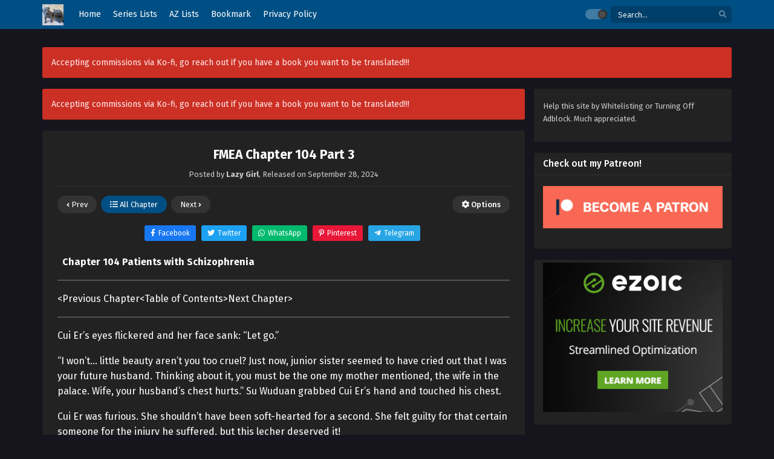

--- FILE ---
content_type: text/html; charset=UTF-8
request_url: https://lazygirltranslations.com/father-mother-escaped-again-chapter-104-3/
body_size: 26595
content:
<!DOCTYPE html><html xmlns="https://www.w3.org/1999/xhtml" lang="en-CA" prefix="og: https://ogp.me/ns#"><head profile="http://gmpg.org/xfn/11"><meta http-equiv="Content-Type" content="text/html; charset=UTF-8"/>
<script>var __ezHttpConsent={setByCat:function(src,tagType,attributes,category,force,customSetScriptFn=null){var setScript=function(){if(force||window.ezTcfConsent[category]){if(typeof customSetScriptFn==='function'){customSetScriptFn();}else{var scriptElement=document.createElement(tagType);scriptElement.src=src;attributes.forEach(function(attr){for(var key in attr){if(attr.hasOwnProperty(key)){scriptElement.setAttribute(key,attr[key]);}}});var firstScript=document.getElementsByTagName(tagType)[0];firstScript.parentNode.insertBefore(scriptElement,firstScript);}}};if(force||(window.ezTcfConsent&&window.ezTcfConsent.loaded)){setScript();}else if(typeof getEzConsentData==="function"){getEzConsentData().then(function(ezTcfConsent){if(ezTcfConsent&&ezTcfConsent.loaded){setScript();}else{console.error("cannot get ez consent data");force=true;setScript();}});}else{force=true;setScript();console.error("getEzConsentData is not a function");}},};</script>
<script>var ezTcfConsent=window.ezTcfConsent?window.ezTcfConsent:{loaded:false,store_info:false,develop_and_improve_services:false,measure_ad_performance:false,measure_content_performance:false,select_basic_ads:false,create_ad_profile:false,select_personalized_ads:false,create_content_profile:false,select_personalized_content:false,understand_audiences:false,use_limited_data_to_select_content:false,};function getEzConsentData(){return new Promise(function(resolve){document.addEventListener("ezConsentEvent",function(event){var ezTcfConsent=event.detail.ezTcfConsent;resolve(ezTcfConsent);});});}</script>
<script>if(typeof _setEzCookies!=='function'){function _setEzCookies(ezConsentData){var cookies=window.ezCookieQueue;for(var i=0;i<cookies.length;i++){var cookie=cookies[i];if(ezConsentData&&ezConsentData.loaded&&ezConsentData[cookie.tcfCategory]){document.cookie=cookie.name+"="+cookie.value;}}}}
window.ezCookieQueue=window.ezCookieQueue||[];if(typeof addEzCookies!=='function'){function addEzCookies(arr){window.ezCookieQueue=[...window.ezCookieQueue,...arr];}}
addEzCookies([{name:"ezoab_57131",value:"mod7-c; Path=/; Domain=lazygirltranslations.com; Max-Age=7200",tcfCategory:"store_info",isEzoic:"true",},{name:"ezosuibasgeneris-1",value:"1a774f27-1c8d-4116-696b-2927e56f8d50; Path=/; Domain=lazygirltranslations.com; Expires=Tue, 02 Feb 2027 23:30:15 UTC; Secure; SameSite=None",tcfCategory:"understand_audiences",isEzoic:"true",}]);if(window.ezTcfConsent&&window.ezTcfConsent.loaded){_setEzCookies(window.ezTcfConsent);}else if(typeof getEzConsentData==="function"){getEzConsentData().then(function(ezTcfConsent){if(ezTcfConsent&&ezTcfConsent.loaded){_setEzCookies(window.ezTcfConsent);}else{console.error("cannot get ez consent data");_setEzCookies(window.ezTcfConsent);}});}else{console.error("getEzConsentData is not a function");_setEzCookies(window.ezTcfConsent);}</script><script type="text/javascript" data-ezscrex='false' data-cfasync='false'>window._ezaq = Object.assign({"edge_cache_status":11,"edge_response_time":644,"url":"https://lazygirltranslations.com/father-mother-escaped-again-chapter-104-3/"}, typeof window._ezaq !== "undefined" ? window._ezaq : {});</script><script type="text/javascript" data-ezscrex='false' data-cfasync='false'>window._ezaq = Object.assign({"ab_test_id":"mod7-c"}, typeof window._ezaq !== "undefined" ? window._ezaq : {});window.__ez=window.__ez||{};window.__ez.tf={};</script><script type="text/javascript" data-ezscrex='false' data-cfasync='false'>window.ezDisableAds = true;</script>
<script data-ezscrex='false' data-cfasync='false' data-pagespeed-no-defer>var __ez=__ez||{};__ez.stms=Date.now();__ez.evt={};__ez.script={};__ez.ck=__ez.ck||{};__ez.template={};__ez.template.isOrig=true;__ez.queue=__ez.queue||function(){var e=0,i=0,t=[],n=!1,o=[],r=[],s=!0,a=function(e,i,n,o,r,s,a){var l=arguments.length>7&&void 0!==arguments[7]?arguments[7]:window,d=this;this.name=e,this.funcName=i,this.parameters=null===n?null:w(n)?n:[n],this.isBlock=o,this.blockedBy=r,this.deleteWhenComplete=s,this.isError=!1,this.isComplete=!1,this.isInitialized=!1,this.proceedIfError=a,this.fWindow=l,this.isTimeDelay=!1,this.process=function(){f("... func = "+e),d.isInitialized=!0,d.isComplete=!0,f("... func.apply: "+e);var i=d.funcName.split("."),n=null,o=this.fWindow||window;i.length>3||(n=3===i.length?o[i[0]][i[1]][i[2]]:2===i.length?o[i[0]][i[1]]:o[d.funcName]),null!=n&&n.apply(null,this.parameters),!0===d.deleteWhenComplete&&delete t[e],!0===d.isBlock&&(f("----- F'D: "+d.name),m())}},l=function(e,i,t,n,o,r,s){var a=arguments.length>7&&void 0!==arguments[7]?arguments[7]:window,l=this;this.name=e,this.path=i,this.async=o,this.defer=r,this.isBlock=t,this.blockedBy=n,this.isInitialized=!1,this.isError=!1,this.isComplete=!1,this.proceedIfError=s,this.fWindow=a,this.isTimeDelay=!1,this.isPath=function(e){return"/"===e[0]&&"/"!==e[1]},this.getSrc=function(e){return void 0!==window.__ezScriptHost&&this.isPath(e)&&"banger.js"!==this.name?window.__ezScriptHost+e:e},this.process=function(){l.isInitialized=!0,f("... file = "+e);var i=this.fWindow?this.fWindow.document:document,t=i.createElement("script");t.src=this.getSrc(this.path),!0===o?t.async=!0:!0===r&&(t.defer=!0),t.onerror=function(){var e={url:window.location.href,name:l.name,path:l.path,user_agent:window.navigator.userAgent};"undefined"!=typeof _ezaq&&(e.pageview_id=_ezaq.page_view_id);var i=encodeURIComponent(JSON.stringify(e)),t=new XMLHttpRequest;t.open("GET","//g.ezoic.net/ezqlog?d="+i,!0),t.send(),f("----- ERR'D: "+l.name),l.isError=!0,!0===l.isBlock&&m()},t.onreadystatechange=t.onload=function(){var e=t.readyState;f("----- F'D: "+l.name),e&&!/loaded|complete/.test(e)||(l.isComplete=!0,!0===l.isBlock&&m())},i.getElementsByTagName("head")[0].appendChild(t)}},d=function(e,i){this.name=e,this.path="",this.async=!1,this.defer=!1,this.isBlock=!1,this.blockedBy=[],this.isInitialized=!0,this.isError=!1,this.isComplete=i,this.proceedIfError=!1,this.isTimeDelay=!1,this.process=function(){}};function c(e,i,n,s,a,d,c,u,f){var m=new l(e,i,n,s,a,d,c,f);!0===u?o[e]=m:r[e]=m,t[e]=m,h(m)}function h(e){!0!==u(e)&&0!=s&&e.process()}function u(e){if(!0===e.isTimeDelay&&!1===n)return f(e.name+" blocked = TIME DELAY!"),!0;if(w(e.blockedBy))for(var i=0;i<e.blockedBy.length;i++){var o=e.blockedBy[i];if(!1===t.hasOwnProperty(o))return f(e.name+" blocked = "+o),!0;if(!0===e.proceedIfError&&!0===t[o].isError)return!1;if(!1===t[o].isComplete)return f(e.name+" blocked = "+o),!0}return!1}function f(e){var i=window.location.href,t=new RegExp("[?&]ezq=([^&#]*)","i").exec(i);"1"===(t?t[1]:null)&&console.debug(e)}function m(){++e>200||(f("let's go"),p(o),p(r))}function p(e){for(var i in e)if(!1!==e.hasOwnProperty(i)){var t=e[i];!0===t.isComplete||u(t)||!0===t.isInitialized||!0===t.isError?!0===t.isError?f(t.name+": error"):!0===t.isComplete?f(t.name+": complete already"):!0===t.isInitialized&&f(t.name+": initialized already"):t.process()}}function w(e){return"[object Array]"==Object.prototype.toString.call(e)}return window.addEventListener("load",(function(){setTimeout((function(){n=!0,f("TDELAY -----"),m()}),5e3)}),!1),{addFile:c,addFileOnce:function(e,i,n,o,r,s,a,l,d){t[e]||c(e,i,n,o,r,s,a,l,d)},addDelayFile:function(e,i){var n=new l(e,i,!1,[],!1,!1,!0);n.isTimeDelay=!0,f(e+" ...  FILE! TDELAY"),r[e]=n,t[e]=n,h(n)},addFunc:function(e,n,s,l,d,c,u,f,m,p){!0===c&&(e=e+"_"+i++);var w=new a(e,n,s,l,d,u,f,p);!0===m?o[e]=w:r[e]=w,t[e]=w,h(w)},addDelayFunc:function(e,i,n){var o=new a(e,i,n,!1,[],!0,!0);o.isTimeDelay=!0,f(e+" ...  FUNCTION! TDELAY"),r[e]=o,t[e]=o,h(o)},items:t,processAll:m,setallowLoad:function(e){s=e},markLoaded:function(e){if(e&&0!==e.length){if(e in t){var i=t[e];!0===i.isComplete?f(i.name+" "+e+": error loaded duplicate"):(i.isComplete=!0,i.isInitialized=!0)}else t[e]=new d(e,!0);f("markLoaded dummyfile: "+t[e].name)}},logWhatsBlocked:function(){for(var e in t)!1!==t.hasOwnProperty(e)&&u(t[e])}}}();__ez.evt.add=function(e,t,n){e.addEventListener?e.addEventListener(t,n,!1):e.attachEvent?e.attachEvent("on"+t,n):e["on"+t]=n()},__ez.evt.remove=function(e,t,n){e.removeEventListener?e.removeEventListener(t,n,!1):e.detachEvent?e.detachEvent("on"+t,n):delete e["on"+t]};__ez.script.add=function(e){var t=document.createElement("script");t.src=e,t.async=!0,t.type="text/javascript",document.getElementsByTagName("head")[0].appendChild(t)};__ez.dot=__ez.dot||{};__ez.queue.addFileOnce('/detroitchicago/boise.js', '/detroitchicago/boise.js?gcb=195-7&cb=5', true, [], true, false, true, false);__ez.queue.addFileOnce('/parsonsmaize/abilene.js', '/parsonsmaize/abilene.js?gcb=195-7&cb=e80eca0cdb', true, [], true, false, true, false);__ez.queue.addFileOnce('/parsonsmaize/mulvane.js', '/parsonsmaize/mulvane.js?gcb=195-7&cb=e75e48eec0', true, ['/parsonsmaize/abilene.js'], true, false, true, false);__ez.queue.addFileOnce('/detroitchicago/birmingham.js', '/detroitchicago/birmingham.js?gcb=195-7&cb=539c47377c', true, ['/parsonsmaize/abilene.js'], true, false, true, false);</script>
<script type="text/javascript">var _ez_send_requests_through_ezoic = true;</script>
<script data-ezscrex="false" type="text/javascript" data-cfasync="false">window._ezaq = Object.assign({"ad_cache_level":0,"adpicker_placement_cnt":0,"ai_placeholder_cache_level":0,"ai_placeholder_placement_cnt":-1,"article_category":"Father, Mother Escaped Again","author":"Lazy Girl","domain":"lazygirltranslations.com","domain_id":57131,"ezcache_level":0,"ezcache_skip_code":14,"has_bad_image":0,"has_bad_words":0,"is_sitespeed":0,"lt_cache_level":0,"publish_date":"2024-09-28","response_size":89766,"response_size_orig":83915,"response_time_orig":631,"template_id":5,"url":"https://lazygirltranslations.com/father-mother-escaped-again-chapter-104-3/","word_count":0,"worst_bad_word_level":0}, typeof window._ezaq !== "undefined" ? window._ezaq : {});__ez.queue.markLoaded('ezaqBaseReady');</script>
<script type='text/javascript' data-ezscrex='false' data-cfasync='false'>
window.ezAnalyticsStatic = true;
window._ez_send_requests_through_ezoic = true;
function analyticsAddScript(script) {
	var ezDynamic = document.createElement('script');
	ezDynamic.type = 'text/javascript';
	ezDynamic.innerHTML = script;
	document.head.appendChild(ezDynamic);
}
function getCookiesWithPrefix() {
    var allCookies = document.cookie.split(';');
    var cookiesWithPrefix = {};

    for (var i = 0; i < allCookies.length; i++) {
        var cookie = allCookies[i].trim();

        for (var j = 0; j < arguments.length; j++) {
            var prefix = arguments[j];
            if (cookie.indexOf(prefix) === 0) {
                var cookieParts = cookie.split('=');
                var cookieName = cookieParts[0];
                var cookieValue = cookieParts.slice(1).join('=');
                cookiesWithPrefix[cookieName] = decodeURIComponent(cookieValue);
                break; // Once matched, no need to check other prefixes
            }
        }
    }

    return cookiesWithPrefix;
}
function productAnalytics() {
	var d = {"pr":[6],"omd5":"8ba0ef048253e4c11871a0f35d2357d0","nar":"risk score"};
	d.u = _ezaq.url;
	d.p = _ezaq.page_view_id;
	d.v = _ezaq.visit_uuid;
	d.ab = _ezaq.ab_test_id;
	d.e = JSON.stringify(_ezaq);
	d.ref = document.referrer;
	d.c = getCookiesWithPrefix('active_template', 'ez', 'lp_');
	if(typeof ez_utmParams !== 'undefined') {
		d.utm = ez_utmParams;
	}

	var dataText = JSON.stringify(d);
	var xhr = new XMLHttpRequest();
	xhr.open('POST','//g.ezoic.net/ezais/analytics?cb=1', true);
	xhr.onload = function () {
		if (xhr.status!=200) {
            return;
		}

        if(document.readyState !== 'loading') {
            analyticsAddScript(xhr.response);
            return;
        }

        var eventFunc = function() {
            if(document.readyState === 'loading') {
                return;
            }
            document.removeEventListener('readystatechange', eventFunc, false);
            analyticsAddScript(xhr.response);
        };

        document.addEventListener('readystatechange', eventFunc, false);
	};
	xhr.setRequestHeader('Content-Type','text/plain');
	xhr.send(dataText);
}
__ez.queue.addFunc("productAnalytics", "productAnalytics", null, true, ['ezaqBaseReady'], false, false, false, true);
</script><base href="https://lazygirltranslations.com/father-mother-escaped-again-chapter-104-3/"/>

<meta name="viewport" content="width=device-width"/>
<meta name="theme-color" content="#004f84"/>
<meta name="msapplication-navbutton-color" content="#004f84"/>
<meta name="apple-mobile-web-app-status-bar-style" content="#004f84"/>

<!-- Search Engine Optimization by Rank Math - https://rankmath.com/ -->
<title>FMEA Chapter 104 Part 3 - Lazy Girl Translations</title>
<meta name="description" content="  Chapter 104 Patients with Schizophrenia "/>
<meta name="robots" content="index, follow, max-snippet:-1, max-video-preview:-1, max-image-preview:large"/>
<link rel="canonical" href="https://lazygirltranslations.com/father-mother-escaped-again-chapter-104-3/"/>
<meta property="og:locale" content="en_US"/>
<meta property="og:type" content="article"/>
<meta property="og:title" content="FMEA Chapter 104 Part 3 - Lazy Girl Translations"/>
<meta property="og:description" content="  Chapter 104 Patients with Schizophrenia "/>
<meta property="og:url" content="https://lazygirltranslations.com/father-mother-escaped-again-chapter-104-3/"/>
<meta property="og:site_name" content="Lazy Girl Translations"/>
<meta property="article:section" content="Father, Mother Escaped Again"/>
<meta property="article:published_time" content="2024-09-28T16:02:55-07:00"/>
<meta name="twitter:card" content="summary_large_image"/>
<meta name="twitter:title" content="FMEA Chapter 104 Part 3 - Lazy Girl Translations"/>
<meta name="twitter:description" content="  Chapter 104 Patients with Schizophrenia "/>
<meta name="twitter:label1" content="Written by"/>
<meta name="twitter:data1" content="Lazy Girl"/>
<meta name="twitter:label2" content="Time to read"/>
<meta name="twitter:data2" content="12 minutes"/>
<script type="application/ld+json" class="rank-math-schema">{"@context":"https://schema.org","@graph":[{"@type":["Person","Organization"],"@id":"https://lazygirltranslations.com/#person","name":"Lazy Girl","logo":{"@type":"ImageObject","@id":"https://lazygirltranslations.com/#logo","url":"https://lazygirltranslations.com/wp-content/uploads/2020/01/cropped-cropped-IMG_0730-copy-1-1.jpg","contentUrl":"https://lazygirltranslations.com/wp-content/uploads/2020/01/cropped-cropped-IMG_0730-copy-1-1.jpg","caption":"Lazy Girl","inLanguage":"en-CA","width":"250","height":"229"},"image":{"@type":"ImageObject","@id":"https://lazygirltranslations.com/#logo","url":"https://lazygirltranslations.com/wp-content/uploads/2020/01/cropped-cropped-IMG_0730-copy-1-1.jpg","contentUrl":"https://lazygirltranslations.com/wp-content/uploads/2020/01/cropped-cropped-IMG_0730-copy-1-1.jpg","caption":"Lazy Girl","inLanguage":"en-CA","width":"250","height":"229"}},{"@type":"WebSite","@id":"https://lazygirltranslations.com/#website","url":"https://lazygirltranslations.com","name":"Lazy Girl","publisher":{"@id":"https://lazygirltranslations.com/#person"},"inLanguage":"en-CA"},{"@type":"WebPage","@id":"https://lazygirltranslations.com/father-mother-escaped-again-chapter-104-3/#webpage","url":"https://lazygirltranslations.com/father-mother-escaped-again-chapter-104-3/","name":"FMEA Chapter 104 Part 3 - Lazy Girl Translations","datePublished":"2024-09-28T16:02:55-07:00","dateModified":"2024-09-28T16:02:55-07:00","isPartOf":{"@id":"https://lazygirltranslations.com/#website"},"inLanguage":"en-CA"},{"@type":"Person","@id":"https://lazygirltranslations.com/author/admin/","name":"Lazy Girl","url":"https://lazygirltranslations.com/author/admin/","image":{"@type":"ImageObject","@id":"https://secure.gravatar.com/avatar/79419207661b46e08b6aad1ee6feea531e837895bf5f4092fbb7763930bf6c35?s=96&amp;d=mm&amp;r=g","url":"https://secure.gravatar.com/avatar/79419207661b46e08b6aad1ee6feea531e837895bf5f4092fbb7763930bf6c35?s=96&amp;d=mm&amp;r=g","caption":"Lazy Girl","inLanguage":"en-CA"}},{"@type":"BlogPosting","headline":"FMEA Chapter 104 Part 3 - Lazy Girl Translations","datePublished":"2024-09-28T16:02:55-07:00","dateModified":"2024-09-28T16:02:55-07:00","articleSection":"Father, Mother Escaped Again","author":{"@id":"https://lazygirltranslations.com/author/admin/","name":"Lazy Girl"},"publisher":{"@id":"https://lazygirltranslations.com/#person"},"description":"\u00a0\u00a0Chapter 104 Patients with Schizophrenia\u00a0","name":"FMEA Chapter 104 Part 3 - Lazy Girl Translations","@id":"https://lazygirltranslations.com/father-mother-escaped-again-chapter-104-3/#richSnippet","isPartOf":{"@id":"https://lazygirltranslations.com/father-mother-escaped-again-chapter-104-3/#webpage"},"inLanguage":"en-CA","mainEntityOfPage":{"@id":"https://lazygirltranslations.com/father-mother-escaped-again-chapter-104-3/#webpage"}}]}</script>
<!-- /Rank Math WordPress SEO plugin -->

<link rel="alternate" title="oEmbed (JSON)" type="application/json+oembed" href="https://lazygirltranslations.com/wp-json/oembed/1.0/embed?url=https%3A%2F%2Flazygirltranslations.com%2Ffather-mother-escaped-again-chapter-104-3%2F"/>
<link rel="alternate" title="oEmbed (XML)" type="text/xml+oembed" href="https://lazygirltranslations.com/wp-json/oembed/1.0/embed?url=https%3A%2F%2Flazygirltranslations.com%2Ffather-mother-escaped-again-chapter-104-3%2F&amp;format=xml"/>
<style id="wp-img-auto-sizes-contain-inline-css" type="text/css">
img:is([sizes=auto i],[sizes^="auto," i]){contain-intrinsic-size:3000px 1500px}
/*# sourceURL=wp-img-auto-sizes-contain-inline-css */
</style>
<style id="classic-theme-styles-inline-css" type="text/css">
/*! This file is auto-generated */
.wp-block-button__link{color:#fff;background-color:#32373c;border-radius:9999px;box-shadow:none;text-decoration:none;padding:calc(.667em + 2px) calc(1.333em + 2px);font-size:1.125em}.wp-block-file__button{background:#32373c;color:#fff;text-decoration:none}
/*# sourceURL=/wp-includes/css/classic-themes.min.css */
</style>
<link rel="stylesheet" id="style-css" href="https://lazygirltranslations.com/wp-content/themes/lightnovel/style.css?ver=1.1.5" type="text/css" media="all"/>
<link rel="stylesheet" id="darkstyle-css" href="https://lazygirltranslations.com/wp-content/themes/lightnovel/assets/css/darkmode.css?ver=1.1.5" type="text/css" media="all"/>
<script>
var max_bookmark = 50;
</script>
<script type="text/javascript" src="https://lazygirltranslations.com/wp-content/themes/lightnovel/assets/js/jquery.min.js?ver=3.5.1" id="jquery-js"></script>
<script type="text/javascript" src="https://lazygirltranslations.com/wp-content/themes/lightnovel/assets/js/series-history.js?ver=6.9" id="series_history_script-js"></script>
<script type="text/javascript" src="https://lazygirltranslations.com/wp-content/themes/lightnovel/assets/js/tsfn.js?ver=1.1.5" id="ts-functions-js"></script>
<script type="text/javascript" src="https://lazygirltranslations.com/wp-content/themes/lightnovel/assets/js/bookmark.js?ver=1.1.5" id="bookmarks_script-js"></script>
<link rel="https://api.w.org/" href="https://lazygirltranslations.com/wp-json/"/><link rel="alternate" title="JSON" type="application/json" href="https://lazygirltranslations.com/wp-json/wp/v2/posts/2066"/><!-- EZOIC_REMOVE_BEGIN -->
<script async="" src="//pagead2.googlesyndication.com/pagead/js/adsbygoogle.js"></script>
<script>
     (adsbygoogle = window.adsbygoogle || []).push({
          google_ad_client: "ca-pub-7062289685165095",
          enable_page_level_ads: true
     });
</script>
<!-- EZOIC_REMOVE_END -->

<!-- Global site tag (gtag.js) - Google Analytics -->
<script async="" src="https://www.googletagmanager.com/gtag/js?id=UA-111263735-1"></script>
<script>
  window.dataLayer = window.dataLayer || [];
  function gtag(){dataLayer.push(arguments);}
  gtag('js', new Date());

  gtag('config', 'UA-111263735-1');
</script>		<script type="text/javascript">
				var sf_templates = "<a href=\"{search_url_escaped}\">View All Results<\/a>";
				var sf_position = '0';
				var sf_input = '.search-live';
				jQuery(document).ready(function(){
					jQuery(sf_input).ajaxyLiveSearch({"expand":false,"searchUrl":"https:\/\/lazygirltranslations.com\/?s=%s","text":"Search...","delay":500,"iwidth":180,"width":350,"ajaxUrl":"https:\/\/lazygirltranslations.com\/wp-admin\/admin-ajax.php","rtl":0});
					jQuery(".live-search_ajaxy-selective-input").keyup(function() {
						var width = jQuery(this).val().length * 8;
						if(width < 50) {
							width = 50;
						}
						jQuery(this).width(width);
					});
					jQuery(".live-search_ajaxy-selective-search").click(function() {
						jQuery(this).find(".live-search_ajaxy-selective-input").focus();
					});
					jQuery(".live-search_ajaxy-selective-close").click(function() {
						jQuery(this).parent().remove();
					});
				});
		</script>
		<link rel="preconnect" href="https://fonts.gstatic.com"/>
<link href="https://fonts.googleapis.com/css2?family=Fira+Sans:ital,wght@0,400;0,500;0,600;0,700;1,400;1,500;1,600;1,700&amp;display=swap" rel="stylesheet"/>
<link href="https://fonts.googleapis.com/css2?family=Merriweather:ital,wght@0,400;0,700;1,400;1,700&amp;display=swap" rel="stylesheet"/>
<script>
	$(document).ready(function(){
		$(".shme").click(function(){
			$(".mm").toggleClass("shwx");
		});
		$(".srcmob").click(function(){
			$(".minmb").toggleClass("minmbx");
		});
		$(".gnr").click(function(){
			$(".gnrx").toggleClass("shwgx");
		});
		$(".colap").click(function(){
			$(".mindes").toggleClass("alldes");
		});
		$(".topmobile").click(function(){
			$(".topmobcon").toggleClass("topmobshow");
		});
		$(".optxid").click(function(){
			$(".optxshd").toggleClass("optxshds");
		});
	});
</script>
<script type="text/javascript">
	$(document).ready(function()
	{
	  $('.tip').each(function(){

		var $this = $(this);
		var id = $this.attr('rel');

		$this.qtip({
		  content:{
			text: '<center><img src="https://lazygirltranslations.com/wp-content/themes/lightnovel/assets/img/loading.gif" width="30"/></center>',
			ajax:{
			  url: 'https://lazygirltranslations.com/wp-admin/admin-ajax.php',
			  type: 'POST', 
			  loading: false,
			  data: 'id=' + id + '&action=tooltip_action'
			}
		  },
		  show: 'mouseover',
		  hide: {
			delay: 200,
			fixed: true
		  },
		  position: {
		target: 'mouse',
		adjust: { mouse: false },
			viewport: $(window)
		  }
		});
	  });
	});
	</script>
		<script>
	var ajaxurl = 'https://lazygirltranslations.com/wp-admin/admin-ajax.php';
	var defaultTheme = "darkmode";
	var ts_view_count_visible = false;
	const ts_lang = {"bookmark_bookmark_label":"Bookmark","bookmark_bookmarked_label":"Bookmarked","bookmark_max_item_reached":"Sorry, you reached your bookmark limit, \nplease remove other series from bookmark","bookmark_browser_not_supported":"Sorry, your browser does not support this feature.\nUse Google Chrome \/ Firefox.","series_history_chapter":"Chapter ","series_history_volume":"Volume "};

		</script>
			<style>
			.darkmode .bxcl ul li span.dt a{background:#30353c;}
			.th,.trendarea .trendlist .trendinf .cusinfo .cusi.toptype a,.soraddlx .sorattlx,.releases .vl,.serieslist.pop ul li.topone .limit .bw .ctr,#footer .footermenu,.bigcontent .infox .spe span:before,.commentx #submit,.naveps .nvsc a,.radiox input:checked ~ .checkmarkx,.advancedsearch button.searchz,.lista a:hover,.bxcl ul li span.dt a:hover,.bookmark,.bs .bsx .limit .typez.Drama,.hpage a,.darkmode .naveps .nvsc a,.darkmode .lista a,.darkmode .nav_apb a:hover,#sidebar .section ul.season li:before,#sidebar .section ul.season::-webkit-scrollbar-thumb,#sidebar .section .ongoingseries ul li a .l .fa, #sidebar .section .ongoingseries ul li a .r,.releases.latesthome,.quickfilter .filters .filter.submit button,.footer-az .az-list li a,.stylesix .bsx .upscore,.stylefor .bsx .tt span i,.soraddlx .soraurlx strong,.bxcl ul li:hover,.darkmode .quickfilter .filters .filter.submit button,.darkmode .bxcl ul li:hover,#sidebar .section .ongoingseries ul::-webkit-scrollbar-thumb,.bxcl ul::-webkit-scrollbar-thumb,.bigcontent .infox .genxed a:hover,.lastend .inepcx a,.single-info.bixbox .infox .spe span:before,.single-info.bixbox .infox .genxed a:hover,.series-gen .nav-tabs li.active a,.naveps.bignav .nvs.nvsc a,.darkmode .naveps.bignav .nvs.nvsc a,#top-menu li a:hover,.topmobile,.comment-list .comment-body .reply a:hover,.bixbox.bxcl.epcheck .ts-chl-collapsible,.homehot .hotstack .hotoday .inhotoday .todinfo .todsco .todtext,.bloglist .blogbox .innerblog .thumb .btags,.ingfo .minginfo span.r,#sidebar .section .ts-wpop-series-gen .ts-wpop-nav-tabs li.active span,.darkmode .bxcl .series-history-pool ul li .chbox:hover,.bxcl .series-history-pool ul li .chbox:hover{background:#004f84;}
			.pagination span.page-numbers.current,#gallery.owl-loaded .owl-dots .owl-dot.active span,.taxindex li a:hover,.darkmode .quickfilter .filters .filter.submit button{background:#004f84 !important;}
			.releases span,.advancedsearch button.searchz,.lista a:hover,.darkmode .lista a,.stylefor .bsx:hover,.bxcl ul li:hover,.single-info.bixbox .infox .genxed a:hover,.comment-list .comment-body .reply a,.homehot .hotstack .hotoday .inhotoday .todinfo .todsco .todnum {border-color:#004f84;}
			.surprise:hover {color: #FFF;background: #333;}
			a:hover,.listupd .lexa .dtl h2 a:hover,.live-search_result_container a:hover,.footer-az .az-list li a:hover,.bxcl ul li span.dt a .dashicons .darkmode #sidebar .section .serieslist ul li .leftseries span a,.stylefor a:hover,.seventh .main-seven .tt .sosev span a:hover,.stylesix .bsx .inf span a,.epl-num a,.bixbox.episodedl .epwrapper .epheader .entry-info a,.darkmode a:hover,.dlbox ul li span a,.single-info.bixbox .infox .infolimit h2,.bs .bsx .tt span.nchapter,.listupd .utao .uta .luf ul li,.bixbox.episodedl .epwrapper .epheader h1,.comment-list .comment-body .reply a,.bxcl ul li a:visited,.homehot .hotstack .hotoday .inhotoday .todinfo .todsco .todnum,.stylefor .med-info .col-chap .forchap a,.maindet .inmain .mdinfo .mdgenre a,.maindet .inmain .mdinfo .mdinfodet a,.bigcontent .infox .spe span a,.single-info.bixbox .infox a,.darkmode .single-info.bixbox .infox a:hover,.darkmode .seriestwo .sertobig .insertobig .sertoinfo .sertoauth .serl a:hover,.darkmode .meta .year a:hover,.darkmode .blogpost .entry-header .entry-meta a:hover,.darkmode .cmt .must-log-in a:hover,.darkmode .bigcontent .infox .spe span a:hover {color:#004f84;}
			.footer-az .az-list li a:hover{color:#004f84 !important;}
			.releases h1,.releases h3,#sidebar .section h4 {color:#333}
			.bs .bsx .limit .ply {background:rgba(0,0,0,0.5);}
			.serieslist ul li .ctr,.bigcontent .infox .genxed a,.single-info.bixbox .infox .genxed a{color:#004f84;border-color:#004f84;}
			.darkmode .bigcontent .infox .genxed a,.darkmode .single-info.bixbox .infox .genxed a{color:#CCC}
			.darkmode .bigcontent .infox .genxed a:hover,.darkmode .single-info.bixbox .infox .genxed a:hover,.darkmode .single-info.bixbox .infox .infolimit h2{color:#FFF}
			.modex a {background: #333;}
			.modex a:hover,.stylefor .bsx .tt span i,.darkmode .naveps.bignav .nvs.nvsc a {color: #FFF;}
			.bigcontent .rt .rating,.bxcl ul li span.dt a{background: #f8f8f8;}
			.bookmark:hover{background:#1d1b26}
			.darkmode .lista a:hover,.slider:before{background:#333}
			@media only screen and (max-width: 800px){
				.th,.darkmode .th{background:#004f84;}
				#main-menu{background:rgba(28,28,28,.95);}
				.surprise{background:#004f84;}
			}
		</style>
			
<link rel="icon" href="https://i1.wp.com/lazygirltranslations.com/wp-content/uploads/2020/01/cropped-IMG_0730-copy-32x32.jpg" sizes="32x32"/>
<link rel="icon" href="https://i1.wp.com/lazygirltranslations.com/wp-content/uploads/2020/01/cropped-IMG_0730-copy-192x192.jpg" sizes="192x192"/>
<link rel="apple-touch-icon" href="https://i1.wp.com/lazygirltranslations.com/wp-content/uploads/2020/01/cropped-IMG_0730-copy-180x180.jpg"/>
<meta name="msapplication-TileImage" content="https://i1.wp.com/lazygirltranslations.com/wp-content/uploads/2020/01/cropped-IMG_0730-copy-270x270.jpg"/>
<style id="wp-block-image-inline-css" type="text/css">
.wp-block-image>a,.wp-block-image>figure>a{display:inline-block}.wp-block-image img{box-sizing:border-box;height:auto;max-width:100%;vertical-align:bottom}@media not (prefers-reduced-motion){.wp-block-image img.hide{visibility:hidden}.wp-block-image img.show{animation:show-content-image .4s}}.wp-block-image[style*=border-radius] img,.wp-block-image[style*=border-radius]>a{border-radius:inherit}.wp-block-image.has-custom-border img{box-sizing:border-box}.wp-block-image.aligncenter{text-align:center}.wp-block-image.alignfull>a,.wp-block-image.alignwide>a{width:100%}.wp-block-image.alignfull img,.wp-block-image.alignwide img{height:auto;width:100%}.wp-block-image .aligncenter,.wp-block-image .alignleft,.wp-block-image .alignright,.wp-block-image.aligncenter,.wp-block-image.alignleft,.wp-block-image.alignright{display:table}.wp-block-image .aligncenter>figcaption,.wp-block-image .alignleft>figcaption,.wp-block-image .alignright>figcaption,.wp-block-image.aligncenter>figcaption,.wp-block-image.alignleft>figcaption,.wp-block-image.alignright>figcaption{caption-side:bottom;display:table-caption}.wp-block-image .alignleft{float:left;margin:.5em 1em .5em 0}.wp-block-image .alignright{float:right;margin:.5em 0 .5em 1em}.wp-block-image .aligncenter{margin-left:auto;margin-right:auto}.wp-block-image :where(figcaption){margin-bottom:1em;margin-top:.5em}.wp-block-image.is-style-circle-mask img{border-radius:9999px}@supports ((-webkit-mask-image:none) or (mask-image:none)) or (-webkit-mask-image:none){.wp-block-image.is-style-circle-mask img{border-radius:0;-webkit-mask-image:url('data:image/svg+xml;utf8,<svg viewBox="0 0 100 100" xmlns="http://www.w3.org/2000/svg"><circle cx="50" cy="50" r="50"/></svg>');mask-image:url('data:image/svg+xml;utf8,<svg viewBox="0 0 100 100" xmlns="http://www.w3.org/2000/svg"><circle cx="50" cy="50" r="50"/></svg>');mask-mode:alpha;-webkit-mask-position:center;mask-position:center;-webkit-mask-repeat:no-repeat;mask-repeat:no-repeat;-webkit-mask-size:contain;mask-size:contain}}:root :where(.wp-block-image.is-style-rounded img,.wp-block-image .is-style-rounded img){border-radius:9999px}.wp-block-image figure{margin:0}.wp-lightbox-container{display:flex;flex-direction:column;position:relative}.wp-lightbox-container img{cursor:zoom-in}.wp-lightbox-container img:hover+button{opacity:1}.wp-lightbox-container button{align-items:center;backdrop-filter:blur(16px) saturate(180%);background-color:#5a5a5a40;border:none;border-radius:4px;cursor:zoom-in;display:flex;height:20px;justify-content:center;opacity:0;padding:0;position:absolute;right:16px;text-align:center;top:16px;width:20px;z-index:100}@media not (prefers-reduced-motion){.wp-lightbox-container button{transition:opacity .2s ease}}.wp-lightbox-container button:focus-visible{outline:3px auto #5a5a5a40;outline:3px auto -webkit-focus-ring-color;outline-offset:3px}.wp-lightbox-container button:hover{cursor:pointer;opacity:1}.wp-lightbox-container button:focus{opacity:1}.wp-lightbox-container button:focus,.wp-lightbox-container button:hover,.wp-lightbox-container button:not(:hover):not(:active):not(.has-background){background-color:#5a5a5a40;border:none}.wp-lightbox-overlay{box-sizing:border-box;cursor:zoom-out;height:100vh;left:0;overflow:hidden;position:fixed;top:0;visibility:hidden;width:100%;z-index:100000}.wp-lightbox-overlay .close-button{align-items:center;cursor:pointer;display:flex;justify-content:center;min-height:40px;min-width:40px;padding:0;position:absolute;right:calc(env(safe-area-inset-right) + 16px);top:calc(env(safe-area-inset-top) + 16px);z-index:5000000}.wp-lightbox-overlay .close-button:focus,.wp-lightbox-overlay .close-button:hover,.wp-lightbox-overlay .close-button:not(:hover):not(:active):not(.has-background){background:none;border:none}.wp-lightbox-overlay .lightbox-image-container{height:var(--wp--lightbox-container-height);left:50%;overflow:hidden;position:absolute;top:50%;transform:translate(-50%,-50%);transform-origin:top left;width:var(--wp--lightbox-container-width);z-index:9999999999}.wp-lightbox-overlay .wp-block-image{align-items:center;box-sizing:border-box;display:flex;height:100%;justify-content:center;margin:0;position:relative;transform-origin:0 0;width:100%;z-index:3000000}.wp-lightbox-overlay .wp-block-image img{height:var(--wp--lightbox-image-height);min-height:var(--wp--lightbox-image-height);min-width:var(--wp--lightbox-image-width);width:var(--wp--lightbox-image-width)}.wp-lightbox-overlay .wp-block-image figcaption{display:none}.wp-lightbox-overlay button{background:none;border:none}.wp-lightbox-overlay .scrim{background-color:#fff;height:100%;opacity:.9;position:absolute;width:100%;z-index:2000000}.wp-lightbox-overlay.active{visibility:visible}@media not (prefers-reduced-motion){.wp-lightbox-overlay.active{animation:turn-on-visibility .25s both}.wp-lightbox-overlay.active img{animation:turn-on-visibility .35s both}.wp-lightbox-overlay.show-closing-animation:not(.active){animation:turn-off-visibility .35s both}.wp-lightbox-overlay.show-closing-animation:not(.active) img{animation:turn-off-visibility .25s both}.wp-lightbox-overlay.zoom.active{animation:none;opacity:1;visibility:visible}.wp-lightbox-overlay.zoom.active .lightbox-image-container{animation:lightbox-zoom-in .4s}.wp-lightbox-overlay.zoom.active .lightbox-image-container img{animation:none}.wp-lightbox-overlay.zoom.active .scrim{animation:turn-on-visibility .4s forwards}.wp-lightbox-overlay.zoom.show-closing-animation:not(.active){animation:none}.wp-lightbox-overlay.zoom.show-closing-animation:not(.active) .lightbox-image-container{animation:lightbox-zoom-out .4s}.wp-lightbox-overlay.zoom.show-closing-animation:not(.active) .lightbox-image-container img{animation:none}.wp-lightbox-overlay.zoom.show-closing-animation:not(.active) .scrim{animation:turn-off-visibility .4s forwards}}@keyframes show-content-image{0%{visibility:hidden}99%{visibility:hidden}to{visibility:visible}}@keyframes turn-on-visibility{0%{opacity:0}to{opacity:1}}@keyframes turn-off-visibility{0%{opacity:1;visibility:visible}99%{opacity:0;visibility:visible}to{opacity:0;visibility:hidden}}@keyframes lightbox-zoom-in{0%{transform:translate(calc((-100vw + var(--wp--lightbox-scrollbar-width))/2 + var(--wp--lightbox-initial-left-position)),calc(-50vh + var(--wp--lightbox-initial-top-position))) scale(var(--wp--lightbox-scale))}to{transform:translate(-50%,-50%) scale(1)}}@keyframes lightbox-zoom-out{0%{transform:translate(-50%,-50%) scale(1);visibility:visible}99%{visibility:visible}to{transform:translate(calc((-100vw + var(--wp--lightbox-scrollbar-width))/2 + var(--wp--lightbox-initial-left-position)),calc(-50vh + var(--wp--lightbox-initial-top-position))) scale(var(--wp--lightbox-scale));visibility:hidden}}
/*# sourceURL=https://lazygirltranslations.com/wp-includes/blocks/image/style.min.css */
</style>
<style id="wp-block-paragraph-inline-css" type="text/css">
.is-small-text{font-size:.875em}.is-regular-text{font-size:1em}.is-large-text{font-size:2.25em}.is-larger-text{font-size:3em}.has-drop-cap:not(:focus):first-letter{float:left;font-size:8.4em;font-style:normal;font-weight:100;line-height:.68;margin:.05em .1em 0 0;text-transform:uppercase}body.rtl .has-drop-cap:not(:focus):first-letter{float:none;margin-left:.1em}p.has-drop-cap.has-background{overflow:hidden}:root :where(p.has-background){padding:1.25em 2.375em}:where(p.has-text-color:not(.has-link-color)) a{color:inherit}p.has-text-align-left[style*="writing-mode:vertical-lr"],p.has-text-align-right[style*="writing-mode:vertical-rl"]{rotate:180deg}
/*# sourceURL=https://lazygirltranslations.com/wp-includes/blocks/paragraph/style.min.css */
</style>
<style id="wp-block-separator-inline-css" type="text/css">
@charset "UTF-8";.wp-block-separator{border:none;border-top:2px solid}:root :where(.wp-block-separator.is-style-dots){height:auto;line-height:1;text-align:center}:root :where(.wp-block-separator.is-style-dots):before{color:currentColor;content:"···";font-family:serif;font-size:1.5em;letter-spacing:2em;padding-left:2em}.wp-block-separator.is-style-dots{background:none!important;border:none!important}
/*# sourceURL=https://lazygirltranslations.com/wp-includes/blocks/separator/style.min.css */
</style>
<style id="global-styles-inline-css" type="text/css">
:root{--wp--preset--aspect-ratio--square: 1;--wp--preset--aspect-ratio--4-3: 4/3;--wp--preset--aspect-ratio--3-4: 3/4;--wp--preset--aspect-ratio--3-2: 3/2;--wp--preset--aspect-ratio--2-3: 2/3;--wp--preset--aspect-ratio--16-9: 16/9;--wp--preset--aspect-ratio--9-16: 9/16;--wp--preset--color--black: #000000;--wp--preset--color--cyan-bluish-gray: #abb8c3;--wp--preset--color--white: #ffffff;--wp--preset--color--pale-pink: #f78da7;--wp--preset--color--vivid-red: #cf2e2e;--wp--preset--color--luminous-vivid-orange: #ff6900;--wp--preset--color--luminous-vivid-amber: #fcb900;--wp--preset--color--light-green-cyan: #7bdcb5;--wp--preset--color--vivid-green-cyan: #00d084;--wp--preset--color--pale-cyan-blue: #8ed1fc;--wp--preset--color--vivid-cyan-blue: #0693e3;--wp--preset--color--vivid-purple: #9b51e0;--wp--preset--gradient--vivid-cyan-blue-to-vivid-purple: linear-gradient(135deg,rgb(6,147,227) 0%,rgb(155,81,224) 100%);--wp--preset--gradient--light-green-cyan-to-vivid-green-cyan: linear-gradient(135deg,rgb(122,220,180) 0%,rgb(0,208,130) 100%);--wp--preset--gradient--luminous-vivid-amber-to-luminous-vivid-orange: linear-gradient(135deg,rgb(252,185,0) 0%,rgb(255,105,0) 100%);--wp--preset--gradient--luminous-vivid-orange-to-vivid-red: linear-gradient(135deg,rgb(255,105,0) 0%,rgb(207,46,46) 100%);--wp--preset--gradient--very-light-gray-to-cyan-bluish-gray: linear-gradient(135deg,rgb(238,238,238) 0%,rgb(169,184,195) 100%);--wp--preset--gradient--cool-to-warm-spectrum: linear-gradient(135deg,rgb(74,234,220) 0%,rgb(151,120,209) 20%,rgb(207,42,186) 40%,rgb(238,44,130) 60%,rgb(251,105,98) 80%,rgb(254,248,76) 100%);--wp--preset--gradient--blush-light-purple: linear-gradient(135deg,rgb(255,206,236) 0%,rgb(152,150,240) 100%);--wp--preset--gradient--blush-bordeaux: linear-gradient(135deg,rgb(254,205,165) 0%,rgb(254,45,45) 50%,rgb(107,0,62) 100%);--wp--preset--gradient--luminous-dusk: linear-gradient(135deg,rgb(255,203,112) 0%,rgb(199,81,192) 50%,rgb(65,88,208) 100%);--wp--preset--gradient--pale-ocean: linear-gradient(135deg,rgb(255,245,203) 0%,rgb(182,227,212) 50%,rgb(51,167,181) 100%);--wp--preset--gradient--electric-grass: linear-gradient(135deg,rgb(202,248,128) 0%,rgb(113,206,126) 100%);--wp--preset--gradient--midnight: linear-gradient(135deg,rgb(2,3,129) 0%,rgb(40,116,252) 100%);--wp--preset--font-size--small: 13px;--wp--preset--font-size--medium: 20px;--wp--preset--font-size--large: 36px;--wp--preset--font-size--x-large: 42px;--wp--preset--spacing--20: 0.44rem;--wp--preset--spacing--30: 0.67rem;--wp--preset--spacing--40: 1rem;--wp--preset--spacing--50: 1.5rem;--wp--preset--spacing--60: 2.25rem;--wp--preset--spacing--70: 3.38rem;--wp--preset--spacing--80: 5.06rem;--wp--preset--shadow--natural: 6px 6px 9px rgba(0, 0, 0, 0.2);--wp--preset--shadow--deep: 12px 12px 50px rgba(0, 0, 0, 0.4);--wp--preset--shadow--sharp: 6px 6px 0px rgba(0, 0, 0, 0.2);--wp--preset--shadow--outlined: 6px 6px 0px -3px rgb(255, 255, 255), 6px 6px rgb(0, 0, 0);--wp--preset--shadow--crisp: 6px 6px 0px rgb(0, 0, 0);}:where(.is-layout-flex){gap: 0.5em;}:where(.is-layout-grid){gap: 0.5em;}body .is-layout-flex{display: flex;}.is-layout-flex{flex-wrap: wrap;align-items: center;}.is-layout-flex > :is(*, div){margin: 0;}body .is-layout-grid{display: grid;}.is-layout-grid > :is(*, div){margin: 0;}:where(.wp-block-columns.is-layout-flex){gap: 2em;}:where(.wp-block-columns.is-layout-grid){gap: 2em;}:where(.wp-block-post-template.is-layout-flex){gap: 1.25em;}:where(.wp-block-post-template.is-layout-grid){gap: 1.25em;}.has-black-color{color: var(--wp--preset--color--black) !important;}.has-cyan-bluish-gray-color{color: var(--wp--preset--color--cyan-bluish-gray) !important;}.has-white-color{color: var(--wp--preset--color--white) !important;}.has-pale-pink-color{color: var(--wp--preset--color--pale-pink) !important;}.has-vivid-red-color{color: var(--wp--preset--color--vivid-red) !important;}.has-luminous-vivid-orange-color{color: var(--wp--preset--color--luminous-vivid-orange) !important;}.has-luminous-vivid-amber-color{color: var(--wp--preset--color--luminous-vivid-amber) !important;}.has-light-green-cyan-color{color: var(--wp--preset--color--light-green-cyan) !important;}.has-vivid-green-cyan-color{color: var(--wp--preset--color--vivid-green-cyan) !important;}.has-pale-cyan-blue-color{color: var(--wp--preset--color--pale-cyan-blue) !important;}.has-vivid-cyan-blue-color{color: var(--wp--preset--color--vivid-cyan-blue) !important;}.has-vivid-purple-color{color: var(--wp--preset--color--vivid-purple) !important;}.has-black-background-color{background-color: var(--wp--preset--color--black) !important;}.has-cyan-bluish-gray-background-color{background-color: var(--wp--preset--color--cyan-bluish-gray) !important;}.has-white-background-color{background-color: var(--wp--preset--color--white) !important;}.has-pale-pink-background-color{background-color: var(--wp--preset--color--pale-pink) !important;}.has-vivid-red-background-color{background-color: var(--wp--preset--color--vivid-red) !important;}.has-luminous-vivid-orange-background-color{background-color: var(--wp--preset--color--luminous-vivid-orange) !important;}.has-luminous-vivid-amber-background-color{background-color: var(--wp--preset--color--luminous-vivid-amber) !important;}.has-light-green-cyan-background-color{background-color: var(--wp--preset--color--light-green-cyan) !important;}.has-vivid-green-cyan-background-color{background-color: var(--wp--preset--color--vivid-green-cyan) !important;}.has-pale-cyan-blue-background-color{background-color: var(--wp--preset--color--pale-cyan-blue) !important;}.has-vivid-cyan-blue-background-color{background-color: var(--wp--preset--color--vivid-cyan-blue) !important;}.has-vivid-purple-background-color{background-color: var(--wp--preset--color--vivid-purple) !important;}.has-black-border-color{border-color: var(--wp--preset--color--black) !important;}.has-cyan-bluish-gray-border-color{border-color: var(--wp--preset--color--cyan-bluish-gray) !important;}.has-white-border-color{border-color: var(--wp--preset--color--white) !important;}.has-pale-pink-border-color{border-color: var(--wp--preset--color--pale-pink) !important;}.has-vivid-red-border-color{border-color: var(--wp--preset--color--vivid-red) !important;}.has-luminous-vivid-orange-border-color{border-color: var(--wp--preset--color--luminous-vivid-orange) !important;}.has-luminous-vivid-amber-border-color{border-color: var(--wp--preset--color--luminous-vivid-amber) !important;}.has-light-green-cyan-border-color{border-color: var(--wp--preset--color--light-green-cyan) !important;}.has-vivid-green-cyan-border-color{border-color: var(--wp--preset--color--vivid-green-cyan) !important;}.has-pale-cyan-blue-border-color{border-color: var(--wp--preset--color--pale-cyan-blue) !important;}.has-vivid-cyan-blue-border-color{border-color: var(--wp--preset--color--vivid-cyan-blue) !important;}.has-vivid-purple-border-color{border-color: var(--wp--preset--color--vivid-purple) !important;}.has-vivid-cyan-blue-to-vivid-purple-gradient-background{background: var(--wp--preset--gradient--vivid-cyan-blue-to-vivid-purple) !important;}.has-light-green-cyan-to-vivid-green-cyan-gradient-background{background: var(--wp--preset--gradient--light-green-cyan-to-vivid-green-cyan) !important;}.has-luminous-vivid-amber-to-luminous-vivid-orange-gradient-background{background: var(--wp--preset--gradient--luminous-vivid-amber-to-luminous-vivid-orange) !important;}.has-luminous-vivid-orange-to-vivid-red-gradient-background{background: var(--wp--preset--gradient--luminous-vivid-orange-to-vivid-red) !important;}.has-very-light-gray-to-cyan-bluish-gray-gradient-background{background: var(--wp--preset--gradient--very-light-gray-to-cyan-bluish-gray) !important;}.has-cool-to-warm-spectrum-gradient-background{background: var(--wp--preset--gradient--cool-to-warm-spectrum) !important;}.has-blush-light-purple-gradient-background{background: var(--wp--preset--gradient--blush-light-purple) !important;}.has-blush-bordeaux-gradient-background{background: var(--wp--preset--gradient--blush-bordeaux) !important;}.has-luminous-dusk-gradient-background{background: var(--wp--preset--gradient--luminous-dusk) !important;}.has-pale-ocean-gradient-background{background: var(--wp--preset--gradient--pale-ocean) !important;}.has-electric-grass-gradient-background{background: var(--wp--preset--gradient--electric-grass) !important;}.has-midnight-gradient-background{background: var(--wp--preset--gradient--midnight) !important;}.has-small-font-size{font-size: var(--wp--preset--font-size--small) !important;}.has-medium-font-size{font-size: var(--wp--preset--font-size--medium) !important;}.has-large-font-size{font-size: var(--wp--preset--font-size--large) !important;}.has-x-large-font-size{font-size: var(--wp--preset--font-size--x-large) !important;}
/*# sourceURL=global-styles-inline-css */
</style>
<link rel="stylesheet" id="fontawesome-css" href="https://lazygirltranslations.com/wp-content/themes/lightnovel/assets/css/all.min.css?ver=5.13.0" type="text/css" media="all"/>
<link rel="stylesheet" id="qtip-css" href="https://lazygirltranslations.com/wp-content/themes/lightnovel/assets/css/jquery.qtip.min.css?ver=1.1.5" type="text/css" media="all"/>
<script type='text/javascript'>
var ezoTemplate = 'orig_site';
var ezouid = '1';
var ezoFormfactor = '1';
</script><script data-ezscrex="false" type='text/javascript'>
var soc_app_id = '0';
var did = 57131;
var ezdomain = 'lazygirltranslations.com';
var ezoicSearchable = 1;
</script></head>
<body class="darkmode" itemscope="itemscope" itemtype="http://schema.org/WebPage">
<script>
			if (localStorage.getItem("thememode") == null){
				if (defaultTheme == "lightmode"){
					jQuery("body").addClass("lightmode");
					jQuery("body").removeClass("darkmode");
				}else{
					jQuery("body").addClass("darkmode");
					jQuery("body").removeClass("lightmode");
				}
			}else if (localStorage.getItem("thememode") == "lightmode"){
				jQuery("body").addClass("lightmode");
				jQuery("body").removeClass("darkmode");
			}else{
				jQuery("body").addClass("darkmode");
				jQuery("body").removeClass("lightmode");
			}
	</script>

<div class="mainholder">
<div class="th">
	<div class="centernav bound">
		<div class="shme"><i class="fa fa-bars" aria-hidden="true"></i></div>
		<header class="mainheader" role="banner" itemscope="" itemtype="http://schema.org/WPHeader">
			<div class="site-branding logox">
									<span class="logos">
						<a title="Lazy Girl Translations - One Chapter at a Time" itemprop="url" href="https://lazygirltranslations.com/"><img itemprop="image" src="https://lazygirltranslations.com/wp-content/uploads/2020/01/cropped-IMG_0730-copy-1.jpg" width="105" height="35" alt="Lazy Girl Translations - One Chapter at a Time"/><span class="hdl">Lazy Girl Translations - One Chapter at a Time</span></a>
					</span>
								<meta itemprop="name" content="Lazy Girl Translations"/>
			</div>
		</header>
		<nav id="main-menu" class="mm">
					<span itemscope="itemscope" itemtype="http://schema.org/SiteNavigationElement" role="navigation">
						<ul id="menu-menu" class="menu"><li id="menu-item-29034" class="menu-item menu-item-type-custom menu-item-object-custom menu-item-29034"><a href="/" itemprop="url"><span itemprop="name">Home</span></a></li>
<li id="menu-item-29035" class="menu-item menu-item-type-custom menu-item-object-custom menu-item-29035"><a href="/series" itemprop="url"><span itemprop="name">Series Lists</span></a></li>
<li id="menu-item-29033" class="menu-item menu-item-type-post_type menu-item-object-page menu-item-29033"><a href="https://lazygirltranslations.com/az-lists/" itemprop="url"><span itemprop="name">AZ Lists</span></a></li>
<li id="menu-item-29032" class="menu-item menu-item-type-post_type menu-item-object-page menu-item-29032"><a href="https://lazygirltranslations.com/bookmark/" itemprop="url"><span itemprop="name">Bookmark</span></a></li>
<li id="menu-item-33518" class="menu-item menu-item-type-post_type menu-item-object-page menu-item-33518"><a href="https://lazygirltranslations.com/privacy-policy/" itemprop="url"><span itemprop="name">Privacy Policy</span></a></li>
</ul>					</span>
					<div class="clear"></div>
		</nav>
		<div class="searchx minmb">
			<form action="https://lazygirltranslations.com/" id="form" method="get" itemprop="potentialAction" itemscope="" itemtype="http://schema.org/SearchAction">
				<meta itemprop="target" content="https://lazygirltranslations.com/?s={query}"/>
				 <input id="s" itemprop="query-input" class="search-live" type="text" placeholder="Search..." name="s"/>
				<button type="submit" id="submit-search" aria-label="search"><i class="fa fa-search" aria-hidden="true"></i></button>
				<div class="srcmob srccls"><i class="fas fa-times"></i></div>
			</form>
		</div>
		<div class="srcmob"><i class="fas fa-search" aria-hidden="true"></i></div>
				<div id="thememode">
			<span id="switchtext">Switch Mode</span>
			<label class="switch">
				<input type="checkbox" aria-labelledby="switchtext"/>
				<span class="slider round"></span>
			</label>
		</div>
				<script>
					if (localStorage.getItem("thememode") == null){
						if (defaultTheme == "lightmode"){
							jQuery("#thememode input[type='checkbox']").prop('checked', false);
						}else{
							jQuery("#thememode input[type='checkbox']").prop('checked', true);
						}
					}else if (localStorage.getItem("thememode") == "lightmode"){
						jQuery("#thememode input[type='checkbox']").prop('checked', false);
					}else{
						jQuery("#thememode input[type='checkbox']").prop('checked', true);
					}
				</script>
			</div>
	<div class="clear"></div>
</div>	

<div id="content" class="noverflow">
	<div class="wrapper">
		<div class="announ">Accepting commissions via Ko-fi, go reach out if you have a book you want to be translated!!!</div><div class="postbody">
<article id="post-2066" class="post-2066 hentry" itemscope="itemscope" itemtype="http://schema.org/CreativeWork">
		<div class="announ">Accepting commissions via Ko-fi, go reach out if you have a book you want to be translated!!!</div><div class="bixbox episodedl" style="background-color:#FFF">
	<div class="epwrapper">
		<div class="epheader">
			<h1 class="entry-title" itemprop="headline">FMEA Chapter 104 Part 3</h1>
						<div class="entry-info">Posted by <span class="vcard author"><b class="fn">Lazy Girl</b></span>, Released on <span class="updated">September 28, 2024</span></div>
		</div>

		<div class="navimedia" style="background-color:#FFF">
			<div class="left">
				<div class="naveps">
					<div class="nvs"><a aria-label="prev" href="https://lazygirltranslations.com/father-mother-escaped-again-chapter-104-2/" rel="prev"><i class="fa fa-angle-left" aria-hidden="true"></i>  Prev</a></div>
					<div class="nvs nvsc"><a href="https://lazygirltranslations.com/series/father-mother-escaped-again/" aria-label="All Chapter"><i class="fas fa-list-ul"></i> All Chapter</a></div>
					<div class="nvs"><a aria-label="next" href="https://lazygirltranslations.com/father-mother-escaped-again-chapter-105/" rel="next">Next  <i class="fa fa-angle-right" aria-hidden="true"></i></a></div>
				</div>
							</div>
			<div class="right">
				<div class="optread optxid"><i class="fas fa-cog"></i> Options</div>
			</div>
		</div>
		<div class="socialts">
	<a href="https://www.facebook.com/sharer/sharer.php?u=https://lazygirltranslations.com/father-mother-escaped-again-chapter-104-3/&amp;t=FMEA Chapter 104 Part 3" target="_blank" class="fb" aria-label="Share on Facebook">
		<i class="fab fa-facebook-f"></i>
		<span>Facebook</span>
	</a>
	<a href="https://www.twitter.com/intent/tweet?url=https://lazygirltranslations.com/father-mother-escaped-again-chapter-104-3/&amp;text=FMEA Chapter 104 Part 3" target="_blank" class="twt" aria-label="Share on Twitter">
		<i class="fab fa-twitter"></i>
		<span>Twitter</span>
	</a>
	<a href="whatsapp://send?text=FMEA Chapter 104 Part 3 https://lazygirltranslations.com/father-mother-escaped-again-chapter-104-3/" target="_blank" class="wa" aria-label="Share on WhatsApp">
		<i class="fab fa-whatsapp"></i>
		<span>WhatsApp</span>
	</a>
	<a href="https://pinterest.com/pin/create/button/?url=https://lazygirltranslations.com/father-mother-escaped-again-chapter-104-3/&amp;media=&amp;description=FMEA Chapter 104 Part 3" target="_blank" class="pntrs" aria-label="Share on Pinterest">
		<i class="fab fa-pinterest-p"></i>
		<span>Pinterest</span>
	</a>
	<a href="https://t.me/share/url?url=https://lazygirltranslations.com/father-mother-escaped-again-chapter-104-3/&amp;text=FMEA Chapter 104 Part 3" target="_blank" class="tlg" aria-label="Share on Telegram">
		<i class="fab fa-telegram-plane"></i>
		<span>Telegram</span>
	</a>
</div>				<div class="epcontent entry-content" itemprop="text" style="font-family: &#39;Fira Sans&#39;,sans-serif;font-size: 15px;line-height: 160%;">
							
<p><strong>  Chapter 104 Patients with Schizophrenia </strong></p>


<hr class="wp-block-separator is-style-wide"/>


<p>&lt;<a href="https://lazygirltranslations.com/father-mother-escaped-again-chapter-104-2">Previous Chapter</a>&lt;<a href="https://lazygirltranslations.com/father-mother-escaped-again/">Table of Contents</a>&gt;<a href="https://lazygirltranslations.com/father-mother-escaped-again-chapter-105">Next Chapter</a>&gt;</p>


<hr class="wp-block-separator is-style-wide"/>


<p>Cui Er’s eyes flickered and her face sank: “Let go.” </p>



<p>“I won’t… little beauty aren’t you too cruel? Just now, junior sister seemed to have cried out that I was your future husband. Thinking about it, you must be the one my mother mentioned, the wife in the palace. Wife, your husband’s chest hurts.” Su Wuduan grabbed Cui Er’s hand and touched his chest. </p>



<p>Cui Er was furious. She shouldn’t have been soft-hearted for a second. She felt guilty for that certain someone for the injury he suffered, but this lecher deserved it! </p>



<p>Boom- with a muffled sound, screams arose again. </p>



<p>“…” This time it was Xia Yuqing and Su Qingyan staring at the change in front of them.</p>



<p>Cui Er took out a handkerchief and wiped her hands as if she had touched something dirty. Then she threw away the handkerchief and sneered: “Thank you for Su Gongzi’s affection, it’s a pity that this Nu Bi doesn’t have the blessing to be the eighteenth concubine. Gong zi should go find another. Niang Niang, it is getting late, we should go back.” </p>



<p>“But senior brother…” Xia Yuqing hesitated. If she didn’t see it wrong, the place where Cui Er had hit was that place again! </p>



<p>Cui Er, you are too ruthless! Even if your future husband has a tendency to go flirt and have affairs, you can’t cripple him like this! ! ! </p>



<p>“With Su Gongzi here, there will be nothing wrong. We don’t understand medicine, so staying here will just be a hindrance. It’s better to go and see if the emperor came back. If the emperor comes back and doesn’t see my lady, I’m afraid he’ll be worried again.” </p>



<p>“Oh, okay.” </p>



<p>Watching Xia Yuqing leave, Su Qingyan was happily staring at Su Wuduan who was rolling on the bed: “I didn’t expect that the grand Su Gongzi would also be rejected one day.” </p>



<p>Su Wuduan stared at his bad friend with red eyes. He sneered: “It’s okay, it’s tastier when they’re spicier. This way you will have more pleasure in conquering it. Ha ha. This kind of thing, Xiao Yanyan, you little chick, will not understand.”</p>



<p>Su Qingyan’s face darkened a little bit when the words fell and the chills became more severe: “I obviously wouldn’t understand this kind of thing like Su Gongzi who frequently visits brothels but what’s the point of knowing it? She won’t even accept you. ” </p>



<p>Su Wuduan paused and pursed his lips in embarrassment: “That’s because she hasn’t seen this Gong Zi’s romantic gestures yet. Look, this Gong zi will make her mine, sooner or later.”</p>



<p>Su Wuduan’s eyes twinkled as if he was a hunter who just caught sight of his prey, which surprised Su Qingyan. </p>



<p>No, he’s only seen her about two times and this man became serious? He didn’t believe that this wandering lecher would give up the whole garden for a single flower. </p>



<p>“You wouldn’t be serious right? Are you really going to follow them to the capital?” If he remembered correctly, that certain someone hated being bound by things the most. He was like a lonely cloud, not staying for anyone. Now he would go into the net by himself?</p>



<p>Su Wuduan did not respond, but not denying was already an answer. </p>



<p>Su Qingyan rolled his eyes. He was too lazy to intervene in someone’s romantic affair. He walked towards Su Wuduan: “I’m too lazy to care about where you go, but before that, let’s cure your problem first.” </p>



<p>“Ah, is it half an hour? So fast?” </p>



<p>“Of course not.” Su Qingyan showed his white teeth. “Someone just rolled a few times on the couch and the needles seem to be crooked again. So, we will pierce it again.” </p>



<p>“Wh … what?!”</p>



<p>“No……” </p>



<p>“Huh, I seem to hear screams from senior brother.” Xia Yuqing, who had already walked to the outer room at the moment, turned to look at the compartment not far away, and was worried. </p>



<p>“Really? Nu Bi didn’t hear anything. Perhaps Su Gongzi just screamed too loudly earlier, and there are some echoes.” Cui Er lied without changing complexion. </p>



<p> “Oh, so, it’s an echo.” Xia Yuqing nodded inexplicably. </p>



<p>The two were talking, when a figure swayed into the courtyard. Cui Er saw the other person and hurriedly bowed and saluted: “Your Majesty.”</p>



<p>Feng Tingye nodded. Cui Er smiled and retreated tactfully, giving the two some space.</p>



<p>Xia Yuqing was also a little surprised to see Feng Tingye, but was delighted: “Why is Your Majesty here? Have you finished talking to the old lady? How was it?” </p>



<p>Hearing the eagerness of Xia Yuqing’s words, Feng Tingye smiled slightly and stretched his arms around Xia Yuqing’s waist. He chuckled lightly: “It’s solved.” </p>



<p>“So fast?” Xia Yuqing was shocked, staring blankly at Feng Tingye. That was years of hatred! Can it be eliminated in a few words? Although the culprit was not the Ultra Seme Lord nor the first emperor, but he’s still a member of the royal family. Not to mention, the first emperor really did not help them out. This kind of fatal enmity is usually a debt that gets carried on by their sons and won’t be finished until they’re dead. This is completely different from the fights in dramas, this doesn’t make sense! ! ! </p>



<p>Looking at the slightly lost expression on Xia Yuqing’s face, Feng Tingye felt helpless. Sometimes he really wanted to pry her head open to see what was inside. </p>



<p>“There was a misunderstanding about what happened then. At that time, royal uncle worried that the general would stand on my father’s side. Thus he framed the general for plotting rebellion and had the entire Wu family murdered. The general knew that he could not escape, so he wrote a blood letter to request help from my royal father. He was hoping that royal father could help him keep the last trace of his blood and expose royal uncle’s crimes. It was a pity that this letter was not sent to royal father in the end. “</p>



<p>“Why?” Xia Yuqing was startled again. So the blood letter was not delivered to the first emperor?</p>



<p>“Well, the deputy lieutenant who sent the letter was already bought by royal uncle, so the blood letter was cut off. Perhaps the lieutenant was worried that royal uncle would do something bad to him, but he left the blood letter as a threat to save his life. Maybe he also forgot about it, but it was found at the lieutenant’s house.</p>



<p>After royal father ascended to the throne, the lieutenant’s heir committed a crime and was ordered to have his whole family executed. When the officers went over, they found the letter and presented it to my royal father. After reading it, my royal father felt deeply guilty for the Wu family. Fortunately, my royal father knew that the general’s closed aide worked hard to save the wife and son of the general. Thus, he had sent many people to search for the two all over China. Even before he passed away he had ordered Zhen to continue to find them.” </p>



<p>“It turns out it was this complicated.” The chaotic things within politics were really too complicated. Xia Yuqing sighed. </p>



<p>“The body of General Wu, my royal father has already buried it properly. Zhen has also promised justice for General Wu and his family and allowed the Wu family to move back to their home. The madam and the son of General Wu will return with us to the capital.” </p>



<p>“Go back together?” As simple as that? She felt something was not right, “Emperor, did you threaten them?” It is still a tragedy having their entire family exterminated. The capital should be a place that reminded them of their sadness. Even if the emperor said a few words, them being coaxed… it doesn’t make sense! </p>



<p>“Different from what Ai Fei thought? These lost leaves, in the end, have to return to their roots. Even though the old lady and Wu Jun are repulsed about the capital, in the end, General Wu is still buried there. Just for that reason, they should go back. Furthermore, using intimidation? Ai Fei, do you think Zhen is such a person?” Feng Tingye looked at Xia Yuqing with a hurt face. </p>



<p>There was a moment of hesitation on Xia Yuqing’s face, but she kept vomiting in her heart. Actually, in my heart, you really are like that, Ultra Seme Lord ~~o(&gt;_&lt;)o~~</p>



<p>While Xia Yuqing was entangled in her thoughts, she did not realize that danger was slowly approaching. When she came back to her senses, someone had taken her waist and breathed close to her ear. </p>



<p>“Ai Fei, don’t just worry about other people’s affairs, we still have an account to settle.” </p>



<p>“!!!” Xia Yuqing’s complexion changed slightly. She turned her head stiffly and asked with doubts in her heart, “What account?” </p>



<p>Feng Tingye smiled brighter and brighter: “If I remember correctly, when I met Jiang Zhaorou in this backyard, Ai Fei called me… Ultra Seme Lord. I am very curious about what this “Ultra Seme Lord” is. Why don’t we go back to the room and discuss it?” </p>



<p>“Ahahaha… ” Xia Yuqing gave a hollow laugh and moved back only to find that someone was ready. She was imprisoned in his arms at the first step. Without even giving her the opportunity to escape, she was hugged and led towards her bedroom. </p>



<p>“Ao …Yamete*!”</p>



<p>* stop in japanese</p>



<p>The screaming cut across the sky again, echoing around the courtyard. When the brothers who also stayed in the courtyard were cleaning up the mess and heard Xia Yuqing’s shouts, there was a flickering in their eyes. Seeing the fleeting figure ahead, they could not help sigh, young people this year, public morals are degenerating with each passing day! ! ! </p>



<p>In actual fact though, Feng Tingye didn’t tell Xia Yuqing that he did not intimidate the old lady, he had just tempted her. Cough. The situation was like this at the time.</p>



<p> </p>



<p>“It turned out that this was the case. I didn’t expect that Xue deputy general was such a person. The general really trusted him wrongly!” </p>



<p>Deputy general Xue was originally one of the closest deputy generals around General Wu, thus general Wu had handed over the blood letter to him to let him pass on to the emperor. Little did he expect to be betrayed by such a person that he had always regarded as a brother for a few gold coins and silver. How could this not make one bitter?</p>



<p>The old lady was very sad to learn the truth. Feng Tingye struck while the iron was hot: “Does the old lady and Wu Gongzi have any plans in the future?” </p>



<p>“What other plans can I have? Wu Jun and I only want to live peacefully here for the rest of our lifetime.” </p>



<p>Feng Tingye sighed and made a pitiful gesture: “I know the old madam’s concerns and I don’t want to force the old lady. It’s just that every day that the general’s injustice is not reversed, you and Wu Gongzi will carry the identities of sinners. Even if I know the truth, what would those sour ministers in the court do? This old madam knows better than I do. Moreover, after the old general was executed, my royal father always had a heart of mourning. Thus he secretly took his body, so he can be buried properly. Old madam and Wu Gongzi could go to his grave and give him a proper burial.”</p>



<p>“Really?” Light flashed in the eyes of the old lady, but there were still some concerns. Although she wanted to go back to see Wu Jun’s father, she was already old and was more worried that Wu Jun will never return once he went. When general Wu died, she was discouraged but bit down her teeth because she still had a child to support. But if Wu Jun also… she didn’t dare to think. </p>



<p>Upon seeing this, Feng Tingye decided to make his decisive move and said with a smile: “Zhen knows that the old madam is most concerned about Wu Gongzi’s marital affairs, but you have also seen, there is no woman in this stronghold. Yes, there might be some village women, but the capital is different. The women there are many times better than this.”</p>



<p>The hesitation in the old lady’s eyes became more and more obvious, completely shaken. </p>



<p>Feng Tingye smiled indifferently: “Old madam, Brother Wu’s age is not small. Don’t you want him to get married soon, then have a bunch of children? In the future, the children will be making their parents happy and you can also play with the grandchildren, isn’t that the joy of life?” </p>



<p>“This …” The old lady’s solid fortress had begun to collapse, but she was still thinking about struggling one last time. “However, Wu Jun that child is so tall and fierce. He wouldn’t be able to marry a wife from the capital. The girls in that place are spoiled and pampered. Having such sheltered lives, how can they look upon my son?” </p>



<p>“What’s so difficult? As long as Wu Gongzi has a girl that he likes, I will be the host and bestow that girl to Wu Gongzi. No one will deny an emperor’s imperial decree. Furthermore, old madam, you don’t have to worry about the reluctance of the girls. Since the past, marriage has always been decided by one’s parents. Wasn’t this the case for you and General Wu? Zhen and Ai Fei was also like this. Yet, the old madam and the general were a pair of enviable lovers in the capital and Zhen and Ai Fei are also one that causes envy.”</p>



<p>Feng Tingye’s words suddenly blocked all the old lady’s intent of rejection. This was because at that time, she was indeed reluctant to marry General Wu. But the two of them had the sweetest memories that were incomparable to anyone else. Young people seek stimulation, but when they mature, they will understand that those who will truly live a long life with you will never feel bored during the ordinary days and are the ones to truly accompany you for the rest of your life. </p>



<p>“The emperor really can…”</p>



<p>“I promise. As long as Wu Gongzi has a good candidate, I will bestow him a marriage. Then the old madam will just have to wait to play with the grandchildren the next year.” </p>



<p>“Okay, that’s it. We will follow the emperor back to the capital.” The old lady clapped her hands together and settled the matter in this way. In her eyes, her son was more important than her outdated husband. Moreover her future grandson and granddaughter who have not yet appeared are more important than her son. </p>



<p>So… some poor stupid person was sold by his mother under the temptation of Feng Tingye </p>



<p>╮ (╯ ▽ ╰) ╭</p>


<hr class="wp-block-separator is-style-wide"/>


<p>&lt;<a href="https://lazygirltranslations.com/father-mother-escaped-again-chapter-104-2">Previous Chapter</a>&lt;<a href="https://lazygirltranslations.com/father-mother-escaped-again/">Table of Contents</a>&gt;<a href="https://lazygirltranslations.com/father-mother-escaped-again-chapter-105">Next Chapter</a>&gt;</p>


<hr class="wp-block-separator is-style-wide"/>


<p> </p>
					</div>
				<div class="bottomnav">
			<a aria-label="prev" href="https://lazygirltranslations.com/father-mother-escaped-again-chapter-104-2/" rel="prev"><i class="fa fa-angle-left" aria-hidden="true"></i>  Prev</a>			<a aria-label="next" href="https://lazygirltranslations.com/father-mother-escaped-again-chapter-105/" rel="next">Next  <i class="fa fa-angle-right" aria-hidden="true"></i></a>		</div>
	</div>
</div>
<div class="announ">Accepting commissions via Ko-fi, go reach out if you have a book you want to be translated!!!</div>	<div class="single-info bixbox">
	<div class="thumb">
		<img src="https://i3.wp.com/lazygirltranslations.com/wp-content/uploads/2024/08/1724130390-5802-cover-2.jpg?resize=151,215" class="ts-post-image wp-post-image attachment-post-thumbnail size-post-thumbnail" loading="lazy" alt="Father, Mother Escaped Again" title="Father, Mother Escaped Again" width="151" height="215"/>	</div>
	<div class="infox">
				<div class="infolimit">
					<h2>Father, Mother Escaped Again</h2>
					<span class="alter">FMEA, 父皇, 母后又翻墙了!, 父皇母后又翻墙了!</span>				</div>
								<div class="rating">
										<strong>Score 8.6</strong>
					<div class="rating-prc">
						<div class="rtp">
							<div class="rtb"><span style="width:86%"></span></div>
						</div>
					</div>
									</div>
								<div class="info-content">
				<div class="spe">
					<span><b>Status:</b> Completed</span>					<span><b>Type:</b> <a href="https://lazygirltranslations.com/type/web-novel/" rel="tag">Web Novel</a></span>					<span><b>Author:</b> <a href="https://lazygirltranslations.com/writer/tu-mi-lei/" rel="tag">Tu Mi Lei</a>, <a href="https://lazygirltranslations.com/writer/%e8%8d%bc%e9%9d%a1%e6%b3%aa/" rel="tag">荼靡泪</a></span>										<span class="split"><b>Released:</b> 2014</span>					<span><b>Native Language:</b> Chinese</span>				</div>
				<div class="genxed"><a href="https://lazygirltranslations.com/genre/comedy/" rel="tag">Comedy</a> <a href="https://lazygirltranslations.com/genre/romance/" rel="tag">Romance</a> <a href="https://lazygirltranslations.com/genre/supernatural/" rel="tag">Supernatural</a></div>									<div class="desc mindes">
						Xia Yuqing is a shut-in+fujoshi from the 21st century. After an accident, she transmigrates into the body of a young princess forced into a political marriage with the emperor of another country.
“W-where is all this blood coming from? Is this– Is this nose blood? AH, YOUR HIGHNESS! A-are you alright? What? No! You mustn’t! Princess Xia, please, come back!”
“… I… need… to… see…”
The aide could only helplessly look on as Princess Xia Yuqing crawled towards the emperor’s quarters, leaving a trail of blood in her wake.
Fujoshi: a term for a woman who enjoys reading about relationships between men.						<span class="colap"></span>
					</div>
								</div>
			</div>
</div>
				<div class="bixbox">
				<div class="releases"><h3><span>Recommended Series</span></h3></div>
				<div class="listupd">
				<article class="bs" itemscope="itemscope" itemtype="http://schema.org/CreativeWork">
	<div class="bsx">
		<a href="https://lazygirltranslations.com/series/the-cutest-in-the-galaxy/" itemprop="url" title="The Cutest in the Galaxy" class="tip" rel="45315">
		<div class="limit">
			<div class="ply"><i class="fas fa-book-open" aria-hidden="true"></i></div>
			<img src="https://i0.wp.com/lazygirltranslations.com/wp-content/uploads/2025/06/images-8.jpeg?resize=151,215" class="ts-post-image wp-post-image attachment-post-thumbnail size-post-thumbnail" loading="lazy" itemprop="image" title="The Cutest in the Galaxy" alt="The Cutest in the Galaxy" width="151" height="215"/>		</div>
			<div class="tt">
				<span class="ntitle">The Cutest in the Galaxy</span>
								<span class="nchapter">Ch. 107</span>
												<div class="rt">
						<div class="rating">
														<div class="rating-prc">
								<div class="rtp">
									<div class="rtb"><span style="width:82%"></span></div>
								</div>
							</div>
							<div class="numscore">8.2</div>
													</div>
				</div>
								<h2 itemprop="headline">The Cutest in the Galaxy</h2>
			</div>
		</a>
	</div>
</article><article class="bs" itemscope="itemscope" itemtype="http://schema.org/CreativeWork">
	<div class="bsx">
		<a href="https://lazygirltranslations.com/series/transmigrated-into-the-high-risk-profession-life-as-a-master/" itemprop="url" title="Transmigrated Into The High-Risk Profession Life As A Master" class="tip" rel="29122">
		<div class="limit">
			<div class="ply"><i class="fas fa-book-open" aria-hidden="true"></i></div>
			<img src="https://i3.wp.com/lazygirltranslations.com/wp-content/uploads/2024/08/1724127035-4243-Transmigrated-Into-The-HighRisk-Profession-Life-As-A-Master.png?resize=151,215" class="ts-post-image wp-post-image attachment-post-thumbnail size-post-thumbnail" loading="lazy" itemprop="image" title="Transmigrated Into The High-Risk Profession Life As A Master" alt="Transmigrated Into The High-Risk Profession Life As A Master" width="151" height="215"/>		</div>
			<div class="tt">
				<span class="ntitle">Transmigrated Into The High-Risk Profession Life As A Master</span>
								<span class="nchapter">Ch. 34</span>
												<div class="rt">
						<div class="rating">
														<div class="rating-prc">
								<div class="rtp">
									<div class="rtb"><span style="width:72%"></span></div>
								</div>
							</div>
							<div class="numscore">7.2</div>
													</div>
				</div>
								<h2 itemprop="headline">Transmigrated Into The High-Risk Profession Life As A Master</h2>
			</div>
		</a>
	</div>
</article><article class="bs" itemscope="itemscope" itemtype="http://schema.org/CreativeWork">
	<div class="bsx">
		<a href="https://lazygirltranslations.com/series/overturning-the-male-god-daily/" itemprop="url" title="Overturning the Male God Daily" class="tip" rel="29098">
		<div class="limit">
			<div class="ply"><i class="fas fa-book-open" aria-hidden="true"></i></div>
			<img src="https://i0.wp.com/lazygirltranslations.com/wp-content/uploads/2024/08/1724126356-5037-Overturning-the-Male-God-Daily.jpg?resize=151,215" class="ts-post-image wp-post-image attachment-post-thumbnail size-post-thumbnail" loading="lazy" itemprop="image" title="Overturning the Male God Daily" alt="Overturning the Male God Daily" width="151" height="215"/>		</div>
			<div class="tt">
				<span class="ntitle">Overturning the Male God Daily</span>
								<span class="nchapter">Ch. 110</span>
												<div class="rt">
						<div class="rating">
														<div class="rating-prc">
								<div class="rtp">
									<div class="rtb"><span style="width:80%"></span></div>
								</div>
							</div>
							<div class="numscore">8</div>
													</div>
				</div>
								<h2 itemprop="headline">Overturning the Male God Daily</h2>
			</div>
		</a>
	</div>
</article><article class="bs" itemscope="itemscope" itemtype="http://schema.org/CreativeWork">
	<div class="bsx">
		<a href="https://lazygirltranslations.com/series/every-day-i-sleep-my-soul-goes-out-of-my-body/" itemprop="url" title="Every Day I Sleep, My Soul Goes Out of My Body" class="tip" rel="29170">
		<div class="limit">
			<div class="ply"><i class="fas fa-book-open" aria-hidden="true"></i></div>
			<img src="https://i3.wp.com/lazygirltranslations.com/wp-content/uploads/2024/08/1724130136-9148-Every-Day-I-Sleep-My-Soul-Goes-Out-of-My-Body.jpeg?resize=151,215" class="ts-post-image wp-post-image attachment-post-thumbnail size-post-thumbnail" loading="lazy" itemprop="image" title="Every Day I Sleep, My Soul Goes Out of My Body" alt="Every Day I Sleep, My Soul Goes Out of My Body" width="151" height="215"/>		</div>
			<div class="tt">
				<span class="ntitle">Every Day I Sleep, My Soul Goes Out of My Body</span>
								<span class="nchapter">Ch. 60</span>
												<div class="rt">
						<div class="rating">
														<div class="rating-prc">
								<div class="rtp">
									<div class="rtb"><span style="width:92%"></span></div>
								</div>
							</div>
							<div class="numscore">9.2</div>
													</div>
				</div>
								<h2 itemprop="headline">Every Day I Sleep, My Soul Goes Out of My Body</h2>
			</div>
		</a>
	</div>
</article><article class="bs" itemscope="itemscope" itemtype="http://schema.org/CreativeWork">
	<div class="bsx">
		<a href="https://lazygirltranslations.com/series/after-the-official-announcement-of-being-married-with-children-i-became-popular/" itemprop="url" title="After The Official Announcement Of Being Married with Children, I Became Popular" class="tip" rel="29784">
		<div class="limit">
			<div class="ply"><i class="fas fa-book-open" aria-hidden="true"></i></div>
			<img src="https://i1.wp.com/lazygirltranslations.com/wp-content/uploads/2024/09/1725855258-9234-After-The-Official-Announcement-Of-Being-Married-with-Children-I-Became-Popular.jpg?resize=151,215" class="ts-post-image wp-post-image attachment-post-thumbnail size-post-thumbnail" loading="lazy" itemprop="image" title="After The Official Announcement Of Being Married with Children, I Became Popular" alt="After The Official Announcement Of Being Married with Children, I Became Popular" width="151" height="215"/>		</div>
			<div class="tt">
				<span class="ntitle">After The Official Announcement Of Being Married with Children, I Became Popular</span>
								<span class="nchapter">Ch. 20</span>
												<div class="rt">
						<div class="rating">
														<div class="rating-prc">
								<div class="rtp">
									<div class="rtb"><span style="width:74%"></span></div>
								</div>
							</div>
							<div class="numscore">7.4</div>
													</div>
				</div>
								<h2 itemprop="headline">After The Official Announcement Of Being Married with Children, I Became Popular</h2>
			</div>
		</a>
	</div>
</article>				</div>
		</div>
		
			<div class="bixbox">
		<div class="releases"><h3><span>Comment</span></h3></div>
		<div class="cmt commentx">
						
    	
        <ol class="comment-list">
            		<li class="comment even thread-even depth-1" id="comment-17191">
				<div id="div-comment-17191" class="comment-body">
				<div class="comment-author vcard">
			<img alt="" src="https://secure.gravatar.com/avatar/c28da388f79402428921563504c076da3400babf7fd2f5ae8dd4067e54822897?s=74&amp;d=mm&amp;r=g" srcset="https://secure.gravatar.com/avatar/c28da388f79402428921563504c076da3400babf7fd2f5ae8dd4067e54822897?s=148&amp;d=mm&amp;r=g 2x" class="avatar avatar-74 photo" height="74" width="74" decoding="async"/>			<cite class="fn">Walter vi Britannia</cite> <span class="says">says:</span>		</div>
		
		<div class="comment-meta commentmetadata">
			<a href="https://lazygirltranslations.com/father-mother-escaped-again-chapter-104-3/#comment-17191">August 1, 2020 at 4:08 pm</a>		</div>

		<p>Lol, did she really say “Yamete”? Wow, didn’t expect her to be a weeb like us.</p>

		<div class="reply"><a rel="nofollow" class="comment-reply-link" href="#comment-17191" data-commentid="17191" data-postid="2066" data-belowelement="div-comment-17191" data-respondelement="respond" data-replyto="Reply to Walter vi Britannia" aria-label="Reply to Walter vi Britannia">Reply</a></div>
				</div>
				</li><!-- #comment-## -->
        </ol><!-- .comment-list -->
 
         
         
     
    	<div id="respond" class="comment-respond">
		<h3 id="reply-title" class="comment-reply-title">Leave a Reply <small><a rel="nofollow" id="cancel-comment-reply-link" href="/father-mother-escaped-again-chapter-104-3/#respond" style="display:none;">Cancel reply</a></small></h3><form action="https://lazygirltranslations.com/wp-comments-post.php" method="post" id="commentform" class="comment-form"><p class="comment-notes"><span id="email-notes">Your email address will not be published.</span> <span class="required-field-message">Required fields are marked <span class="required">*</span></span></p><p class="comment-form-comment"><label for="comment">Comment <span class="required">*</span></label> <textarea id="comment" name="comment" cols="45" rows="8" maxlength="65525" required="required"></textarea></p><p class="comment-form-author"><label for="author">Name <span class="required">*</span></label> <input id="author" name="author" type="text" value="" size="30" maxlength="245" autocomplete="name" required="required"/></p>
<p class="comment-form-email"><label for="email">Email <span class="required">*</span></label> <input id="email" name="email" type="text" value="" size="30" maxlength="100" aria-describedby="email-notes" autocomplete="email" required="required"/></p>
<p class="comment-form-url"><label for="url">Website</label> <input id="url" name="url" type="text" value="" size="30" maxlength="200" autocomplete="url"/></p>
<p class="comment-form-comment-subscribe"><label for="cren_subscribe_to_comment"><input id="cren_subscribe_to_comment" name="cren_subscribe_to_comment" type="checkbox" value="on"/>Notify me via e-mail if anyone answers my comment.</label></p>
<p class="form-submit"><input name="submit" type="submit" id="submit" class="submit" value="Post Comment"/> <input type="hidden" name="comment_post_ID" value="2066" id="comment_post_ID"/>
<input type="hidden" name="comment_parent" id="comment_parent" value="0"/>
</p><p style="display: none;"><input type="hidden" id="akismet_comment_nonce" name="akismet_comment_nonce" value="8d4ea0038c"/></p><p style="display: none !important;" class="akismet-fields-container" data-prefix="ak_"><label>Δ<textarea name="ak_hp_textarea" cols="45" rows="8" maxlength="100"></textarea></label><input type="hidden" id="ak_js_1" name="ak_js" value="31"/><script>document.getElementById( "ak_js_1" ).setAttribute( "value", ( new Date() ).getTime() );</script></p></form>	</div><!-- #respond -->
						 </div>
		</div>
		
	<meta itemprop="author" content="Lazy Girl"/>
	<meta itemprop="datePublished" content="2024-09-28T16:02:55-07:00"/>
	<meta itemprop="dateModified" content="2024-09-28T16:02:55-07:00"/>
	<span style="display: none;" itemprop="publisher" itemscope="" itemtype="https://schema.org/Organization">
		<span style="display: none;" itemprop="logo" itemscope="" itemtype="https://schema.org/ImageObject">
			<meta itemprop="url" content="https://lazygirltranslations.com/wp-content/uploads/2020/01/cropped-IMG_0730-copy-1.jpg"/>
		</span>
		<meta itemprop="name" content="Lazy Girl Translations"/>
	</span>
	</article>
</div>
<script>
chapterAjaxView(2066, function(r){
	if (r.error) return;
	if ( ! ts_view_count_visible) return;
    jQuery('#post-views').html(r.views);
});
chapterJsNav();
</script>
 
		<script>
			jQuery(document).ready(function(){
				if ("HISTORY" in window == false) return;
				HISTORY.push(2066, {"series_ID":"29175","series_title":"Father, Mother Escaped Again","chapter_ID":2066,"chapter_title":"FMEA Chapter 104 Part 3","chapter_permalink":"https:\/\/lazygirltranslations.com\/father-mother-escaped-again-chapter-104-3\/"});
			});
		</script>
		<div id="sidebar">
	<!-- Ezoic - wp_sidebar - sidebar --><div id="ezoic-pub-ad-placeholder-607" data-inserter-version="-1"></div><!-- End Ezoic - wp_sidebar - sidebar --><div class="section">			<div class="textwidget"><p>Help this site by Whitelisting or Turning Off Adblock. Much appreciated.</p>
</div>
		</div><!-- Ezoic - wp_sidebar_middle_1 - sidebar_middle --><div id="ezoic-pub-ad-placeholder-608" data-inserter-version="-1"></div><!-- End Ezoic - wp_sidebar_middle_1 - sidebar_middle --><div class="section"><div class="releases"><h3>Check out my Patreon!</h3></div>			<div class="textwidget"><p><a href="https://www.patreon.com/lazygirltranslations" target="_blank" rel="nofollow noopener"><img decoding="async" src="https://cloakandmeeple.files.wordpress.com/2017/06/become_a_patron_button3x.png?w=610" alt=""/></a></p>
</div>
		</div><div class="widget_text section"><div class="textwidget custom-html-widget"><a href="https://www.ezoic.com/?tap_a=66669-a203da&amp;tap_s=204089-f9326e" target="_BLANK" rel="nofollow"><img src="https://static.tapfiliate.com/5e6addcbdcf62.jpg?a=66669-a203da&amp;s=204089-f9326e" border="0"/></a></div></div><div class="widget_text section"><div class="textwidget custom-html-widget"><a href="https://ko-fi.com/O4O14LBKN" target="_blank"><img height="36" style="border:0px;height:36px;" src="https://cdn.ko-fi.com/cdn/kofi5.png?v=2" border="0" alt="Buy Me a Coffee at ko-fi.com"/></a></div></div><div class="section">
<figure class="wp-block-image size-full is-resized"><a href="https://discord.gg/xJxrvVU4uj"><img loading="lazy" decoding="async" src="https://lazygirltranslations.com/wp-content/uploads/2022/01/Screen-Shot-2022-01-21-at-1.41.48-AM.png" alt="" class="wp-image-5387" width="497" height="157"/></a></figure>
</div><div class="section">			<div class="textwidget"></div>
		</div><!-- Ezoic - wp_sidebar_bottom - sidebar_bottom --><div id="ezoic-pub-ad-placeholder-611" data-inserter-version="-1"></div><!-- End Ezoic - wp_sidebar_bottom - sidebar_bottom -->			
</div><div class="clear"></div>
</div>
</div>

<div id="footer">
	<footer id="colophon" class="site-footer" itemscope="itemscope" itemtype="http://schema.org/WPFooter" role="contentinfo">
				<div class="footercopyright">
			 
<div class="footer-az">
				  <span class="ftaz">A-Z LIST</span><span class="size-s">Searching series order by alphabet name A to Z.</span>
                  <ul class="ulclear az-list">
					  <li><a href="https://lazygirltranslations.com/az-lists/?show=.">#</a></li>
					  <li><a href="https://lazygirltranslations.com/az-lists/?show=0-9">0-9</a></li>
					  					  <li><a href="https://lazygirltranslations.com/az-lists/?show=A">A</a></li>
					  					  <li><a href="https://lazygirltranslations.com/az-lists/?show=B">B</a></li>
					  					  <li><a href="https://lazygirltranslations.com/az-lists/?show=C">C</a></li>
					  					  <li><a href="https://lazygirltranslations.com/az-lists/?show=D">D</a></li>
					  					  <li><a href="https://lazygirltranslations.com/az-lists/?show=E">E</a></li>
					  					  <li><a href="https://lazygirltranslations.com/az-lists/?show=F">F</a></li>
					  					  <li><a href="https://lazygirltranslations.com/az-lists/?show=G">G</a></li>
					  					  <li><a href="https://lazygirltranslations.com/az-lists/?show=H">H</a></li>
					  					  <li><a href="https://lazygirltranslations.com/az-lists/?show=I">I</a></li>
					  					  <li><a href="https://lazygirltranslations.com/az-lists/?show=J">J</a></li>
					  					  <li><a href="https://lazygirltranslations.com/az-lists/?show=K">K</a></li>
					  					  <li><a href="https://lazygirltranslations.com/az-lists/?show=L">L</a></li>
					  					  <li><a href="https://lazygirltranslations.com/az-lists/?show=M">M</a></li>
					  					  <li><a href="https://lazygirltranslations.com/az-lists/?show=N">N</a></li>
					  					  <li><a href="https://lazygirltranslations.com/az-lists/?show=O">O</a></li>
					  					  <li><a href="https://lazygirltranslations.com/az-lists/?show=P">P</a></li>
					  					  <li><a href="https://lazygirltranslations.com/az-lists/?show=Q">Q</a></li>
					  					  <li><a href="https://lazygirltranslations.com/az-lists/?show=R">R</a></li>
					  					  <li><a href="https://lazygirltranslations.com/az-lists/?show=S">S</a></li>
					  					  <li><a href="https://lazygirltranslations.com/az-lists/?show=T">T</a></li>
					  					  <li><a href="https://lazygirltranslations.com/az-lists/?show=U">U</a></li>
					  					  <li><a href="https://lazygirltranslations.com/az-lists/?show=V">V</a></li>
					  					  <li><a href="https://lazygirltranslations.com/az-lists/?show=W">W</a></li>
					  					  <li><a href="https://lazygirltranslations.com/az-lists/?show=X">X</a></li>
					  					  <li><a href="https://lazygirltranslations.com/az-lists/?show=Y">Y</a></li>
					  					  <li><a href="https://lazygirltranslations.com/az-lists/?show=Z">Z</a></li>
					                    </ul>
                  <div class="clear"></div>
               </div>
						<div class="copyright">
				<div class="txt">
					<span>Copyright © 2026 Lazy Girl Translations. All Rights Reserved</span>
					<p>Disclaimer: This site <i>Lazy Girl Translations</i> does not store any files on its server. All contents are provided by non-affiliated third parties.</p>
				</div>
			</div>
		</div>
	</footer>
</div></div>

<script type="speculationrules">
{"prefetch":[{"source":"document","where":{"and":[{"href_matches":"/*"},{"not":{"href_matches":["/wp-*.php","/wp-admin/*","/wp-content/uploads/*","/wp-content/*","/wp-content/plugins/*","/wp-content/themes/lightnovel/*","/*\\?(.+)"]}},{"not":{"selector_matches":"a[rel~=\"nofollow\"]"}},{"not":{"selector_matches":".no-prefetch, .no-prefetch a"}}]},"eagerness":"conservative"}]}
</script>
<script>series_history.push({"mid":"29175","cid":2066,"c":"104.3","civ":"","cit":""});</script><div class="option-over optxshd">
	<div class="option-center">
		<div class="main-option">
			<div class="optx-title">
				<h3>Options</h3>
				<i class="fas fa-times optxid"></i>
			</div>
			<div class="optx-content">
				<div class="optx-group">
					<label class="optx-label">Background</label>
					<div class="optx-select">
						<select id="option-background">
							<option value="#FFF">White</option>
							<option value="#F4F4F4">Light gray</option>
							<option value="#E9EBEE">Light blue</option>
							<option value="#F4F4E4">Light yellow</option>
							<option value="#EAE4D3">Sepia</option>
							<option value="#D5D8DC">Dark blue</option>
							<option value="#FAFAC8">Dark yellow</option>
							<option value="#EFEFAB">Wood grain</option>
						</select>
						<span>not work with dark mode</span>
					</div>
				</div>
				<div class="optx-group">
					<label class="optx-label">Font Family</label>
					<div class="optx-select">
						<select id="option-font-family">
							<option value="&#39;Fira Sans&#39;, sans-serif">Fira Sans</option>
							<option value="&#39;Merriweather&#39;, serif">Merriweather</option>
							<option value="&#39;Segoe UI&#39;, sans-serif">Segoe UI</option>
							<option value="Verdana, sans-serif">Verdana</option>
							<option value="Tahoma, sans-serif">Tahoma</option>
							<option value="Arial, sans-serif">Arial</option>
						</select>
					</div>
				</div>
				<div class="optx-group">
					<label class="optx-label">Font Size</label>
					<div class="optx-select">
						<select id="option-font-size">
							<option value="15px">15</option>
							<option value="16px">16</option>
							<option value="18px">18</option>
							<option value="20px">20</option>
							<option value="22px">22</option>
							<option value="24px">24</option>
							<option value="26px">26</option>
							<option value="28px">28</option>
							<option value="30px">30</option>
							<option value="32px">32</option>
							<option value="34px">34</option>
							<option value="36px">36</option>
							<option value="38px">38</option>
							<option value="40px">40</option>
						</select>
					</div>
				</div>
				<div class="optx-group">
					<label class="optx-label">Line Height</label>
					<div class="optx-select">
						<select id="option-line-height">
							<option value="100%">100%</option>
							<option value="120%">120%</option>
							<option value="140%">140%</option>
							<option value="160%">160%</option>
							<option value="180%">180%</option>
							<option value="200%">200%</option>
						</select>
					</div>
				</div>
				<div class="opt-reset">
					<div id="optrst" class="rst">
						Reset					</div>
				</div>
			</div>
		</div>
	</div>
</div><script>
jQuery("#thememode input[type='checkbox']").on('change', function(){
	var is_on = jQuery("#thememode input[type='checkbox']").prop("checked");
	if (is_on == false){
		localStorage.setItem("thememode", "lightmode");
		jQuery("body").addClass("lightmode");
		jQuery("body").removeClass("darkmode");
	}else{
		localStorage.setItem("thememode", "darkmode");
		jQuery("body").removeClass("lightmode");
		jQuery("body").addClass("darkmode");
	}
});
</script>

<script>
jQuery.event.special.touchstart = {
    setup: function( _, ns, handle ) {
        this.addEventListener("touchstart", handle, { passive: !ns.includes("noPreventDefault") });
    }
};
jQuery.event.special.touchmove = {
    setup: function( _, ns, handle ) {
        this.addEventListener("touchmove", handle, { passive: !ns.includes("noPreventDefault") });
    }
};
jQuery.event.special.wheel = {
    setup: function( _, ns, handle ){
        this.addEventListener("wheel", handle, { passive: true });
    }
};
jQuery.event.special.mousewheel = {
    setup: function( _, ns, handle ){
        this.addEventListener("mousewheel", handle, { passive: true });
    }
};
</script>
<script type="text/javascript" src="https://lazygirltranslations.com/wp-content/themes/lightnovel/assets/js/jquery.qtip.min.js?ver=2.2.1" id="qtip-js"></script>
<script type="text/javascript" src="https://lazygirltranslations.com/wp-content/themes/lightnovel/assets/js/reading-options.js?ver=1.1.5" id="reading-options-js"></script>
<script type="text/javascript" src="https://lazygirltranslations.com/wp-includes/js/imagesloaded.min.js?ver=5.0.0" id="imagesloaded-js"></script>
<script type="text/javascript" src="https://lazygirltranslations.com/wp-content/themes/lightnovel/assets/js/filter.js?ver=1.1.5" id="filter-js"></script>
<script type="text/javascript" src="https://lazygirltranslations.com/wp-content/themes/lightnovel/assets/js/tsevents.js?ver=1.1.5" id="ts-events-js"></script>
<script type="text/javascript" src="https://lazygirltranslations.com/wp-content/themes/lightnovel/assets/js/search.js?ver=6.9" id="ts-search-js"></script>
<script defer="" type="text/javascript" src="https://lazygirltranslations.com/wp-content/plugins/akismet/_inc/akismet-frontend.js?ver=1764840424" id="akismet-frontend-js"></script>

<script data-cfasync="false">function _emitEzConsentEvent(){var customEvent=new CustomEvent("ezConsentEvent",{detail:{ezTcfConsent:window.ezTcfConsent},bubbles:true,cancelable:true,});document.dispatchEvent(customEvent);}
(function(window,document){function _setAllEzConsentTrue(){window.ezTcfConsent.loaded=true;window.ezTcfConsent.store_info=true;window.ezTcfConsent.develop_and_improve_services=true;window.ezTcfConsent.measure_ad_performance=true;window.ezTcfConsent.measure_content_performance=true;window.ezTcfConsent.select_basic_ads=true;window.ezTcfConsent.create_ad_profile=true;window.ezTcfConsent.select_personalized_ads=true;window.ezTcfConsent.create_content_profile=true;window.ezTcfConsent.select_personalized_content=true;window.ezTcfConsent.understand_audiences=true;window.ezTcfConsent.use_limited_data_to_select_content=true;window.ezTcfConsent.select_personalized_content=true;}
function _clearEzConsentCookie(){document.cookie="ezCMPCookieConsent=tcf2;Domain=.lazygirltranslations.com;Path=/;expires=Thu, 01 Jan 1970 00:00:00 GMT";}
_clearEzConsentCookie();if(typeof window.__tcfapi!=="undefined"){window.ezgconsent=false;var amazonHasRun=false;function _ezAllowed(tcdata,purpose){return(tcdata.purpose.consents[purpose]||tcdata.purpose.legitimateInterests[purpose]);}
function _handleConsentDecision(tcdata){window.ezTcfConsent.loaded=true;if(!tcdata.vendor.consents["347"]&&!tcdata.vendor.legitimateInterests["347"]){window._emitEzConsentEvent();return;}
window.ezTcfConsent.store_info=_ezAllowed(tcdata,"1");window.ezTcfConsent.develop_and_improve_services=_ezAllowed(tcdata,"10");window.ezTcfConsent.measure_content_performance=_ezAllowed(tcdata,"8");window.ezTcfConsent.select_basic_ads=_ezAllowed(tcdata,"2");window.ezTcfConsent.create_ad_profile=_ezAllowed(tcdata,"3");window.ezTcfConsent.select_personalized_ads=_ezAllowed(tcdata,"4");window.ezTcfConsent.create_content_profile=_ezAllowed(tcdata,"5");window.ezTcfConsent.measure_ad_performance=_ezAllowed(tcdata,"7");window.ezTcfConsent.use_limited_data_to_select_content=_ezAllowed(tcdata,"11");window.ezTcfConsent.select_personalized_content=_ezAllowed(tcdata,"6");window.ezTcfConsent.understand_audiences=_ezAllowed(tcdata,"9");window._emitEzConsentEvent();}
function _handleGoogleConsentV2(tcdata){if(!tcdata||!tcdata.purpose||!tcdata.purpose.consents){return;}
var googConsentV2={};if(tcdata.purpose.consents[1]){googConsentV2.ad_storage='granted';googConsentV2.analytics_storage='granted';}
if(tcdata.purpose.consents[3]&&tcdata.purpose.consents[4]){googConsentV2.ad_personalization='granted';}
if(tcdata.purpose.consents[1]&&tcdata.purpose.consents[7]){googConsentV2.ad_user_data='granted';}
if(googConsentV2.analytics_storage=='denied'){gtag('set','url_passthrough',true);}
gtag('consent','update',googConsentV2);}
__tcfapi("addEventListener",2,function(tcdata,success){if(!success||!tcdata){window._emitEzConsentEvent();return;}
if(!tcdata.gdprApplies){_setAllEzConsentTrue();window._emitEzConsentEvent();return;}
if(tcdata.eventStatus==="useractioncomplete"||tcdata.eventStatus==="tcloaded"){if(typeof gtag!='undefined'){_handleGoogleConsentV2(tcdata);}
_handleConsentDecision(tcdata);if(tcdata.purpose.consents["1"]===true&&tcdata.vendor.consents["755"]!==false){window.ezgconsent=true;(adsbygoogle=window.adsbygoogle||[]).pauseAdRequests=0;}
if(window.__ezconsent){__ezconsent.setEzoicConsentSettings(ezConsentCategories);}
__tcfapi("removeEventListener",2,function(success){return null;},tcdata.listenerId);if(!(tcdata.purpose.consents["1"]===true&&_ezAllowed(tcdata,"2")&&_ezAllowed(tcdata,"3")&&_ezAllowed(tcdata,"4"))){if(typeof __ez=="object"&&typeof __ez.bit=="object"&&typeof window["_ezaq"]=="object"&&typeof window["_ezaq"]["page_view_id"]=="string"){__ez.bit.Add(window["_ezaq"]["page_view_id"],[new __ezDotData("non_personalized_ads",true),]);}}}});}else{_setAllEzConsentTrue();window._emitEzConsentEvent();}})(window,document);</script></body></html>

--- FILE ---
content_type: text/html; charset=utf-8
request_url: https://www.google.com/recaptcha/api2/aframe
body_size: 264
content:
<!DOCTYPE HTML><html><head><meta http-equiv="content-type" content="text/html; charset=UTF-8"></head><body><script nonce="TL-lJ1cjpMhzgeM5le4w2g">/** Anti-fraud and anti-abuse applications only. See google.com/recaptcha */ try{var clients={'sodar':'https://pagead2.googlesyndication.com/pagead/sodar?'};window.addEventListener("message",function(a){try{if(a.source===window.parent){var b=JSON.parse(a.data);var c=clients[b['id']];if(c){var d=document.createElement('img');d.src=c+b['params']+'&rc='+(localStorage.getItem("rc::a")?sessionStorage.getItem("rc::b"):"");window.document.body.appendChild(d);sessionStorage.setItem("rc::e",parseInt(sessionStorage.getItem("rc::e")||0)+1);localStorage.setItem("rc::h",'1770075018472');}}}catch(b){}});window.parent.postMessage("_grecaptcha_ready", "*");}catch(b){}</script></body></html>

--- FILE ---
content_type: application/x-javascript
request_url: https://lazygirltranslations.com/wp-content/themes/lightnovel/assets/js/tsevents.js?ver=1.1.5
body_size: -636
content:
if ('ts_reading_options' in window && jQuery('.optread.optxid').length){
	ts_reading_options.init();
	ts_reading_options.events();
}
